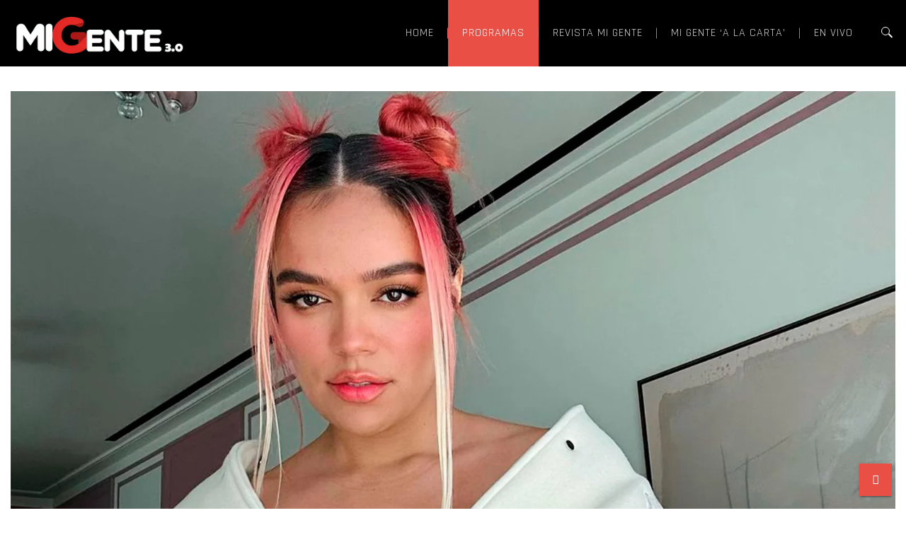

--- FILE ---
content_type: text/html; charset=UTF-8
request_url: https://www.migente-tv.com/karol-g-se-arrepiente-y-anuncia-manana-sera-bonito-tour-te-lo-cantamos/
body_size: 45031
content:
<!DOCTYPE html>
<html lang="es" class="no-js no-svg">
<head>
<meta charset="UTF-8">
<meta name="viewport" content="width=device-width, initial-scale=1">
<link rel="profile" href="http://gmpg.org/xfn/11">
<meta name='robots' content='index, follow, max-image-preview:large, max-snippet:-1, max-video-preview:-1' />

	<!-- This site is optimized with the Yoast SEO plugin v26.7 - https://yoast.com/wordpress/plugins/seo/ -->
	<title>Karol G anuncia &#039;Mañana será bonito tour&#039;- Mi Gente 3.0</title>
	<meta name="description" content="El éxito de su último álbum hizo que Karol G volviera a los escenarios con el anuncio de la gira Mañana será bonito tour" />
	<link rel="canonical" href="https://migente.fm/karol-g-se-arrepiente-y-anuncia-manana-sera-bonito-tour-te-lo-cantamos/" />
	<meta property="og:locale" content="es_ES" />
	<meta property="og:type" content="article" />
	<meta property="og:title" content="Cuánto vale de Pasabordo y Luis Alfonso ganó premio Mi Gente 3.0" />
	<meta property="og:description" content="El éxito de Pasabordo y Luis Alfonso, Cuánto vale fue reconocida como ‘Mejor Canción del Año’ en los Premios Mi Bar Magazine." />
	<meta property="og:url" content="https://migente.fm/karol-g-se-arrepiente-y-anuncia-manana-sera-bonito-tour-te-lo-cantamos/" />
	<meta property="og:site_name" content="Mi Gente 3.0" />
	<meta property="article:published_time" content="2023-04-27T16:22:10+00:00" />
	<meta property="og:image" content="https://migente.fm/wp-content/uploads/2023/03/pasabordo.jpg" />
	<meta property="og:image:width" content="1920" />
	<meta property="og:image:height" content="1080" />
	<meta property="og:image:type" content="image/jpeg" />
	<meta name="author" content="JennyRamírez" />
	<meta name="twitter:card" content="summary_large_image" />
	<meta name="twitter:label1" content="Escrito por" />
	<meta name="twitter:data1" content="JennyRamírez" />
	<meta name="twitter:label2" content="Tiempo de lectura" />
	<meta name="twitter:data2" content="2 minutos" />
	<script type="application/ld+json" class="yoast-schema-graph">{"@context":"https://schema.org","@graph":[{"@type":"Article","@id":"https://migente.fm/karol-g-se-arrepiente-y-anuncia-manana-sera-bonito-tour-te-lo-cantamos/#article","isPartOf":{"@id":"https://migente.fm/karol-g-se-arrepiente-y-anuncia-manana-sera-bonito-tour-te-lo-cantamos/"},"author":{"name":"JennyRamírez","@id":"https://migente.fm/#/schema/person/49959916aa0989cbde763212b1d3cd79"},"headline":"Karol G se arrepiente y anuncia &#8216;Mañana será bonito tour&#8217; &#8211; Te lo cantamos","datePublished":"2023-04-27T16:22:10+00:00","mainEntityOfPage":{"@id":"https://migente.fm/karol-g-se-arrepiente-y-anuncia-manana-sera-bonito-tour-te-lo-cantamos/"},"wordCount":217,"commentCount":0,"publisher":{"@id":"https://migente.fm/#organization"},"image":{"@id":"https://migente.fm/karol-g-se-arrepiente-y-anuncia-manana-sera-bonito-tour-te-lo-cantamos/#primaryimage"},"thumbnailUrl":"https://migente.fm/wp-content/uploads/2023/04/karol-g.jpg","keywords":["Karol G","Música","Noticias","Tour"],"articleSection":["Programas","Te lo cantamos noticiero"],"inLanguage":"es","potentialAction":[{"@type":"CommentAction","name":"Comment","target":["https://migente.fm/karol-g-se-arrepiente-y-anuncia-manana-sera-bonito-tour-te-lo-cantamos/#respond"]}]},{"@type":"WebPage","@id":"https://migente.fm/karol-g-se-arrepiente-y-anuncia-manana-sera-bonito-tour-te-lo-cantamos/","url":"https://migente.fm/karol-g-se-arrepiente-y-anuncia-manana-sera-bonito-tour-te-lo-cantamos/","name":"Karol G anuncia 'Mañana será bonito tour'- Mi Gente 3.0","isPartOf":{"@id":"https://migente.fm/#website"},"primaryImageOfPage":{"@id":"https://migente.fm/karol-g-se-arrepiente-y-anuncia-manana-sera-bonito-tour-te-lo-cantamos/#primaryimage"},"image":{"@id":"https://migente.fm/karol-g-se-arrepiente-y-anuncia-manana-sera-bonito-tour-te-lo-cantamos/#primaryimage"},"thumbnailUrl":"https://migente.fm/wp-content/uploads/2023/04/karol-g.jpg","datePublished":"2023-04-27T16:22:10+00:00","description":"El éxito de su último álbum hizo que Karol G volviera a los escenarios con el anuncio de la gira Mañana será bonito tour","breadcrumb":{"@id":"https://migente.fm/karol-g-se-arrepiente-y-anuncia-manana-sera-bonito-tour-te-lo-cantamos/#breadcrumb"},"inLanguage":"es","potentialAction":[{"@type":"ReadAction","target":["https://migente.fm/karol-g-se-arrepiente-y-anuncia-manana-sera-bonito-tour-te-lo-cantamos/"]}]},{"@type":"ImageObject","inLanguage":"es","@id":"https://migente.fm/karol-g-se-arrepiente-y-anuncia-manana-sera-bonito-tour-te-lo-cantamos/#primaryimage","url":"https://migente.fm/wp-content/uploads/2023/04/karol-g.jpg","contentUrl":"https://migente.fm/wp-content/uploads/2023/04/karol-g.jpg","width":1920,"height":1080,"caption":"karol g mañana será"},{"@type":"BreadcrumbList","@id":"https://migente.fm/karol-g-se-arrepiente-y-anuncia-manana-sera-bonito-tour-te-lo-cantamos/#breadcrumb","itemListElement":[{"@type":"ListItem","position":1,"name":"Inicio","item":"https://migente.fm/"},{"@type":"ListItem","position":2,"name":"Karol G se arrepiente y anuncia &#8216;Mañana será bonito tour&#8217; &#8211; Te lo cantamos"}]},{"@type":"WebSite","@id":"https://migente.fm/#website","url":"https://migente.fm/","name":"Mi Gente 3.0","description":"Canal multiplataforma donde los géneros latinoamericanos convergen en un espacio dedicado a exaltar los nuevos talentos","publisher":{"@id":"https://migente.fm/#organization"},"potentialAction":[{"@type":"SearchAction","target":{"@type":"EntryPoint","urlTemplate":"https://migente.fm/?s={search_term_string}"},"query-input":{"@type":"PropertyValueSpecification","valueRequired":true,"valueName":"search_term_string"}}],"inLanguage":"es"},{"@type":"Organization","@id":"https://migente.fm/#organization","name":"Mi Gente 3.0","url":"https://migente.fm/","logo":{"@type":"ImageObject","inLanguage":"es","@id":"https://migente.fm/#/schema/logo/image/","url":"https://migente.fm/wp-content/uploads/2022/12/Logo-mi-gente-4.png","contentUrl":"https://migente.fm/wp-content/uploads/2022/12/Logo-mi-gente-4.png","width":600,"height":188,"caption":"Mi Gente 3.0"},"image":{"@id":"https://migente.fm/#/schema/logo/image/"}},{"@type":"Person","@id":"https://migente.fm/#/schema/person/49959916aa0989cbde763212b1d3cd79","name":"JennyRamírez","image":{"@type":"ImageObject","inLanguage":"es","@id":"https://migente.fm/#/schema/person/image/","url":"https://migente.fm/wp-content/uploads/2025/03/jenny-ramirez_avatar-96x96.jpg","contentUrl":"https://migente.fm/wp-content/uploads/2025/03/jenny-ramirez_avatar-96x96.jpg","caption":"JennyRamírez"},"url":"https://migente.fm/author/migentecreativo/"}]}</script>
	<!-- / Yoast SEO plugin. -->


<link rel='dns-prefetch' href='//migente.fm' />
<link rel='dns-prefetch' href='//static.addtoany.com' />
<link rel='dns-prefetch' href='//code.responsivevoice.org' />
<link rel='dns-prefetch' href='//www.googletagmanager.com' />
<link rel='dns-prefetch' href='//fonts.googleapis.com' />
<link rel='preconnect' href='https://fonts.gstatic.com' crossorigin />
<link rel="alternate" type="application/rss+xml" title="Mi Gente 3.0 &raquo; Feed" href="https://migente.fm/feed/" />
<link rel="alternate" type="application/rss+xml" title="Mi Gente 3.0 &raquo; Feed de los comentarios" href="https://migente.fm/comments/feed/" />
<link rel="alternate" type="application/rss+xml" title="Mi Gente 3.0 &raquo; Comentario Karol G se arrepiente y anuncia &#8216;Mañana será bonito tour&#8217; &#8211; Te lo cantamos del feed" href="https://migente.fm/karol-g-se-arrepiente-y-anuncia-manana-sera-bonito-tour-te-lo-cantamos/feed/" />
<link rel="alternate" title="oEmbed (JSON)" type="application/json+oembed" href="https://migente.fm/wp-json/oembed/1.0/embed?url=https%3A%2F%2Fmigente.fm%2Fkarol-g-se-arrepiente-y-anuncia-manana-sera-bonito-tour-te-lo-cantamos%2F" />
<link rel="alternate" title="oEmbed (XML)" type="text/xml+oembed" href="https://migente.fm/wp-json/oembed/1.0/embed?url=https%3A%2F%2Fmigente.fm%2Fkarol-g-se-arrepiente-y-anuncia-manana-sera-bonito-tour-te-lo-cantamos%2F&#038;format=xml" />
<style id='wp-img-auto-sizes-contain-inline-css' type='text/css'>
img:is([sizes=auto i],[sizes^="auto," i]){contain-intrinsic-size:3000px 1500px}
/*# sourceURL=wp-img-auto-sizes-contain-inline-css */
</style>
<link rel='stylesheet' id='sby_common_styles-css' href='https://migente.fm/wp-content/plugins/feeds-for-youtube/public/build/css/sb-youtube-common.css?ver=2.6.2' type='text/css' media='all' />
<link rel='stylesheet' id='sby_styles-css' href='https://migente.fm/wp-content/plugins/feeds-for-youtube/public/build/css/sb-youtube-free.css?ver=2.6.2' type='text/css' media='all' />
<style id='wp-emoji-styles-inline-css' type='text/css'>

	img.wp-smiley, img.emoji {
		display: inline !important;
		border: none !important;
		box-shadow: none !important;
		height: 1em !important;
		width: 1em !important;
		margin: 0 0.07em !important;
		vertical-align: -0.1em !important;
		background: none !important;
		padding: 0 !important;
	}
/*# sourceURL=wp-emoji-styles-inline-css */
</style>
<link rel='stylesheet' id='wp-block-library-css' href='https://migente.fm/wp-includes/css/dist/block-library/style.min.css?ver=6.9' type='text/css' media='all' />
<style id='wp-block-library-theme-inline-css' type='text/css'>
.wp-block-audio :where(figcaption){color:#555;font-size:13px;text-align:center}.is-dark-theme .wp-block-audio :where(figcaption){color:#ffffffa6}.wp-block-audio{margin:0 0 1em}.wp-block-code{border:1px solid #ccc;border-radius:4px;font-family:Menlo,Consolas,monaco,monospace;padding:.8em 1em}.wp-block-embed :where(figcaption){color:#555;font-size:13px;text-align:center}.is-dark-theme .wp-block-embed :where(figcaption){color:#ffffffa6}.wp-block-embed{margin:0 0 1em}.blocks-gallery-caption{color:#555;font-size:13px;text-align:center}.is-dark-theme .blocks-gallery-caption{color:#ffffffa6}:root :where(.wp-block-image figcaption){color:#555;font-size:13px;text-align:center}.is-dark-theme :root :where(.wp-block-image figcaption){color:#ffffffa6}.wp-block-image{margin:0 0 1em}.wp-block-pullquote{border-bottom:4px solid;border-top:4px solid;color:currentColor;margin-bottom:1.75em}.wp-block-pullquote :where(cite),.wp-block-pullquote :where(footer),.wp-block-pullquote__citation{color:currentColor;font-size:.8125em;font-style:normal;text-transform:uppercase}.wp-block-quote{border-left:.25em solid;margin:0 0 1.75em;padding-left:1em}.wp-block-quote cite,.wp-block-quote footer{color:currentColor;font-size:.8125em;font-style:normal;position:relative}.wp-block-quote:where(.has-text-align-right){border-left:none;border-right:.25em solid;padding-left:0;padding-right:1em}.wp-block-quote:where(.has-text-align-center){border:none;padding-left:0}.wp-block-quote.is-large,.wp-block-quote.is-style-large,.wp-block-quote:where(.is-style-plain){border:none}.wp-block-search .wp-block-search__label{font-weight:700}.wp-block-search__button{border:1px solid #ccc;padding:.375em .625em}:where(.wp-block-group.has-background){padding:1.25em 2.375em}.wp-block-separator.has-css-opacity{opacity:.4}.wp-block-separator{border:none;border-bottom:2px solid;margin-left:auto;margin-right:auto}.wp-block-separator.has-alpha-channel-opacity{opacity:1}.wp-block-separator:not(.is-style-wide):not(.is-style-dots){width:100px}.wp-block-separator.has-background:not(.is-style-dots){border-bottom:none;height:1px}.wp-block-separator.has-background:not(.is-style-wide):not(.is-style-dots){height:2px}.wp-block-table{margin:0 0 1em}.wp-block-table td,.wp-block-table th{word-break:normal}.wp-block-table :where(figcaption){color:#555;font-size:13px;text-align:center}.is-dark-theme .wp-block-table :where(figcaption){color:#ffffffa6}.wp-block-video :where(figcaption){color:#555;font-size:13px;text-align:center}.is-dark-theme .wp-block-video :where(figcaption){color:#ffffffa6}.wp-block-video{margin:0 0 1em}:root :where(.wp-block-template-part.has-background){margin-bottom:0;margin-top:0;padding:1.25em 2.375em}
/*# sourceURL=/wp-includes/css/dist/block-library/theme.min.css */
</style>
<style id='classic-theme-styles-inline-css' type='text/css'>
/*! This file is auto-generated */
.wp-block-button__link{color:#fff;background-color:#32373c;border-radius:9999px;box-shadow:none;text-decoration:none;padding:calc(.667em + 2px) calc(1.333em + 2px);font-size:1.125em}.wp-block-file__button{background:#32373c;color:#fff;text-decoration:none}
/*# sourceURL=/wp-includes/css/classic-themes.min.css */
</style>
<style id='global-styles-inline-css' type='text/css'>
:root{--wp--preset--aspect-ratio--square: 1;--wp--preset--aspect-ratio--4-3: 4/3;--wp--preset--aspect-ratio--3-4: 3/4;--wp--preset--aspect-ratio--3-2: 3/2;--wp--preset--aspect-ratio--2-3: 2/3;--wp--preset--aspect-ratio--16-9: 16/9;--wp--preset--aspect-ratio--9-16: 9/16;--wp--preset--color--black: #000000;--wp--preset--color--cyan-bluish-gray: #abb8c3;--wp--preset--color--white: #ffffff;--wp--preset--color--pale-pink: #f78da7;--wp--preset--color--vivid-red: #cf2e2e;--wp--preset--color--luminous-vivid-orange: #ff6900;--wp--preset--color--luminous-vivid-amber: #fcb900;--wp--preset--color--light-green-cyan: #7bdcb5;--wp--preset--color--vivid-green-cyan: #00d084;--wp--preset--color--pale-cyan-blue: #8ed1fc;--wp--preset--color--vivid-cyan-blue: #0693e3;--wp--preset--color--vivid-purple: #9b51e0;--wp--preset--gradient--vivid-cyan-blue-to-vivid-purple: linear-gradient(135deg,rgb(6,147,227) 0%,rgb(155,81,224) 100%);--wp--preset--gradient--light-green-cyan-to-vivid-green-cyan: linear-gradient(135deg,rgb(122,220,180) 0%,rgb(0,208,130) 100%);--wp--preset--gradient--luminous-vivid-amber-to-luminous-vivid-orange: linear-gradient(135deg,rgb(252,185,0) 0%,rgb(255,105,0) 100%);--wp--preset--gradient--luminous-vivid-orange-to-vivid-red: linear-gradient(135deg,rgb(255,105,0) 0%,rgb(207,46,46) 100%);--wp--preset--gradient--very-light-gray-to-cyan-bluish-gray: linear-gradient(135deg,rgb(238,238,238) 0%,rgb(169,184,195) 100%);--wp--preset--gradient--cool-to-warm-spectrum: linear-gradient(135deg,rgb(74,234,220) 0%,rgb(151,120,209) 20%,rgb(207,42,186) 40%,rgb(238,44,130) 60%,rgb(251,105,98) 80%,rgb(254,248,76) 100%);--wp--preset--gradient--blush-light-purple: linear-gradient(135deg,rgb(255,206,236) 0%,rgb(152,150,240) 100%);--wp--preset--gradient--blush-bordeaux: linear-gradient(135deg,rgb(254,205,165) 0%,rgb(254,45,45) 50%,rgb(107,0,62) 100%);--wp--preset--gradient--luminous-dusk: linear-gradient(135deg,rgb(255,203,112) 0%,rgb(199,81,192) 50%,rgb(65,88,208) 100%);--wp--preset--gradient--pale-ocean: linear-gradient(135deg,rgb(255,245,203) 0%,rgb(182,227,212) 50%,rgb(51,167,181) 100%);--wp--preset--gradient--electric-grass: linear-gradient(135deg,rgb(202,248,128) 0%,rgb(113,206,126) 100%);--wp--preset--gradient--midnight: linear-gradient(135deg,rgb(2,3,129) 0%,rgb(40,116,252) 100%);--wp--preset--font-size--small: 13px;--wp--preset--font-size--medium: 20px;--wp--preset--font-size--large: 36px;--wp--preset--font-size--x-large: 42px;--wp--preset--spacing--20: 0.44rem;--wp--preset--spacing--30: 0.67rem;--wp--preset--spacing--40: 1rem;--wp--preset--spacing--50: 1.5rem;--wp--preset--spacing--60: 2.25rem;--wp--preset--spacing--70: 3.38rem;--wp--preset--spacing--80: 5.06rem;--wp--preset--shadow--natural: 6px 6px 9px rgba(0, 0, 0, 0.2);--wp--preset--shadow--deep: 12px 12px 50px rgba(0, 0, 0, 0.4);--wp--preset--shadow--sharp: 6px 6px 0px rgba(0, 0, 0, 0.2);--wp--preset--shadow--outlined: 6px 6px 0px -3px rgb(255, 255, 255), 6px 6px rgb(0, 0, 0);--wp--preset--shadow--crisp: 6px 6px 0px rgb(0, 0, 0);}:where(.is-layout-flex){gap: 0.5em;}:where(.is-layout-grid){gap: 0.5em;}body .is-layout-flex{display: flex;}.is-layout-flex{flex-wrap: wrap;align-items: center;}.is-layout-flex > :is(*, div){margin: 0;}body .is-layout-grid{display: grid;}.is-layout-grid > :is(*, div){margin: 0;}:where(.wp-block-columns.is-layout-flex){gap: 2em;}:where(.wp-block-columns.is-layout-grid){gap: 2em;}:where(.wp-block-post-template.is-layout-flex){gap: 1.25em;}:where(.wp-block-post-template.is-layout-grid){gap: 1.25em;}.has-black-color{color: var(--wp--preset--color--black) !important;}.has-cyan-bluish-gray-color{color: var(--wp--preset--color--cyan-bluish-gray) !important;}.has-white-color{color: var(--wp--preset--color--white) !important;}.has-pale-pink-color{color: var(--wp--preset--color--pale-pink) !important;}.has-vivid-red-color{color: var(--wp--preset--color--vivid-red) !important;}.has-luminous-vivid-orange-color{color: var(--wp--preset--color--luminous-vivid-orange) !important;}.has-luminous-vivid-amber-color{color: var(--wp--preset--color--luminous-vivid-amber) !important;}.has-light-green-cyan-color{color: var(--wp--preset--color--light-green-cyan) !important;}.has-vivid-green-cyan-color{color: var(--wp--preset--color--vivid-green-cyan) !important;}.has-pale-cyan-blue-color{color: var(--wp--preset--color--pale-cyan-blue) !important;}.has-vivid-cyan-blue-color{color: var(--wp--preset--color--vivid-cyan-blue) !important;}.has-vivid-purple-color{color: var(--wp--preset--color--vivid-purple) !important;}.has-black-background-color{background-color: var(--wp--preset--color--black) !important;}.has-cyan-bluish-gray-background-color{background-color: var(--wp--preset--color--cyan-bluish-gray) !important;}.has-white-background-color{background-color: var(--wp--preset--color--white) !important;}.has-pale-pink-background-color{background-color: var(--wp--preset--color--pale-pink) !important;}.has-vivid-red-background-color{background-color: var(--wp--preset--color--vivid-red) !important;}.has-luminous-vivid-orange-background-color{background-color: var(--wp--preset--color--luminous-vivid-orange) !important;}.has-luminous-vivid-amber-background-color{background-color: var(--wp--preset--color--luminous-vivid-amber) !important;}.has-light-green-cyan-background-color{background-color: var(--wp--preset--color--light-green-cyan) !important;}.has-vivid-green-cyan-background-color{background-color: var(--wp--preset--color--vivid-green-cyan) !important;}.has-pale-cyan-blue-background-color{background-color: var(--wp--preset--color--pale-cyan-blue) !important;}.has-vivid-cyan-blue-background-color{background-color: var(--wp--preset--color--vivid-cyan-blue) !important;}.has-vivid-purple-background-color{background-color: var(--wp--preset--color--vivid-purple) !important;}.has-black-border-color{border-color: var(--wp--preset--color--black) !important;}.has-cyan-bluish-gray-border-color{border-color: var(--wp--preset--color--cyan-bluish-gray) !important;}.has-white-border-color{border-color: var(--wp--preset--color--white) !important;}.has-pale-pink-border-color{border-color: var(--wp--preset--color--pale-pink) !important;}.has-vivid-red-border-color{border-color: var(--wp--preset--color--vivid-red) !important;}.has-luminous-vivid-orange-border-color{border-color: var(--wp--preset--color--luminous-vivid-orange) !important;}.has-luminous-vivid-amber-border-color{border-color: var(--wp--preset--color--luminous-vivid-amber) !important;}.has-light-green-cyan-border-color{border-color: var(--wp--preset--color--light-green-cyan) !important;}.has-vivid-green-cyan-border-color{border-color: var(--wp--preset--color--vivid-green-cyan) !important;}.has-pale-cyan-blue-border-color{border-color: var(--wp--preset--color--pale-cyan-blue) !important;}.has-vivid-cyan-blue-border-color{border-color: var(--wp--preset--color--vivid-cyan-blue) !important;}.has-vivid-purple-border-color{border-color: var(--wp--preset--color--vivid-purple) !important;}.has-vivid-cyan-blue-to-vivid-purple-gradient-background{background: var(--wp--preset--gradient--vivid-cyan-blue-to-vivid-purple) !important;}.has-light-green-cyan-to-vivid-green-cyan-gradient-background{background: var(--wp--preset--gradient--light-green-cyan-to-vivid-green-cyan) !important;}.has-luminous-vivid-amber-to-luminous-vivid-orange-gradient-background{background: var(--wp--preset--gradient--luminous-vivid-amber-to-luminous-vivid-orange) !important;}.has-luminous-vivid-orange-to-vivid-red-gradient-background{background: var(--wp--preset--gradient--luminous-vivid-orange-to-vivid-red) !important;}.has-very-light-gray-to-cyan-bluish-gray-gradient-background{background: var(--wp--preset--gradient--very-light-gray-to-cyan-bluish-gray) !important;}.has-cool-to-warm-spectrum-gradient-background{background: var(--wp--preset--gradient--cool-to-warm-spectrum) !important;}.has-blush-light-purple-gradient-background{background: var(--wp--preset--gradient--blush-light-purple) !important;}.has-blush-bordeaux-gradient-background{background: var(--wp--preset--gradient--blush-bordeaux) !important;}.has-luminous-dusk-gradient-background{background: var(--wp--preset--gradient--luminous-dusk) !important;}.has-pale-ocean-gradient-background{background: var(--wp--preset--gradient--pale-ocean) !important;}.has-electric-grass-gradient-background{background: var(--wp--preset--gradient--electric-grass) !important;}.has-midnight-gradient-background{background: var(--wp--preset--gradient--midnight) !important;}.has-small-font-size{font-size: var(--wp--preset--font-size--small) !important;}.has-medium-font-size{font-size: var(--wp--preset--font-size--medium) !important;}.has-large-font-size{font-size: var(--wp--preset--font-size--large) !important;}.has-x-large-font-size{font-size: var(--wp--preset--font-size--x-large) !important;}
:where(.wp-block-post-template.is-layout-flex){gap: 1.25em;}:where(.wp-block-post-template.is-layout-grid){gap: 1.25em;}
:where(.wp-block-term-template.is-layout-flex){gap: 1.25em;}:where(.wp-block-term-template.is-layout-grid){gap: 1.25em;}
:where(.wp-block-columns.is-layout-flex){gap: 2em;}:where(.wp-block-columns.is-layout-grid){gap: 2em;}
:root :where(.wp-block-pullquote){font-size: 1.5em;line-height: 1.6;}
/*# sourceURL=global-styles-inline-css */
</style>
<link rel='stylesheet' id='bradmax-player-css' href='https://migente.fm/wp-content/plugins/bradmax-player/assets/css/style.css?ver=1.1.31' type='text/css' media='all' />
<link rel='stylesheet' id='contact-form-7-css' href='https://migente.fm/wp-content/plugins/contact-form-7/includes/css/styles.css?ver=6.1.4' type='text/css' media='all' />
<link rel='stylesheet' id='pafe-extension-style-free-css' href='https://migente.fm/wp-content/plugins/piotnet-addons-for-elementor/assets/css/minify/extension.min.css?ver=2.4.36' type='text/css' media='all' />
<link rel='stylesheet' id='rv-style-css' href='https://migente.fm/wp-content/plugins/responsivevoice-text-to-speech/includes/css/responsivevoice.css?ver=6.9' type='text/css' media='all' />
<link rel='stylesheet' id='bg-shce-genericons-css' href='https://migente.fm/wp-content/plugins/show-hidecollapse-expand/assets/css/genericons/genericons.css?ver=6.9' type='text/css' media='all' />
<link rel='stylesheet' id='bg-show-hide-css' href='https://migente.fm/wp-content/plugins/show-hidecollapse-expand/assets/css/bg-show-hide.css?ver=6.9' type='text/css' media='all' />
<link rel='stylesheet' id='parent-style-css' href='https://migente.fm/wp-content/themes/apress/style.css?ver=6.9' type='text/css' media='all' />
<link rel='stylesheet' id='zt-multiscroll-css' href='https://migente.fm/wp-content/plugins/apcore/vc_custom/assets/css/jquery.multiscroll.css?ver=1.1.1' type='text/css' media='all' />
<link rel='stylesheet' id='zt-shortcode-css' href='https://migente.fm/wp-content/plugins/apcore/vc_custom/assets/css/zt-shortcode.css?ver=1.1.1' type='text/css' media='all' />
<link rel='stylesheet' id='js_composer_front-css' href='https://migente.fm/wp-content/plugins/js_composer/assets/css/js_composer.min.css?ver=7.9' type='text/css' media='all' />
<link rel='stylesheet' id='addtoany-css' href='https://migente.fm/wp-content/plugins/add-to-any/addtoany.min.css?ver=1.16' type='text/css' media='all' />
<link rel='stylesheet' id='bsf-Defaults-css' href='https://migente.fm/wp-content/uploads/smile_fonts/Defaults/Defaults.css?ver=3.19.22' type='text/css' media='all' />
<link rel='stylesheet' id='apc-main-style-css' href='https://migente.fm/wp-content/themes/apress-child/style.css?ver=1.1.1' type='text/css' media='all' />
<link rel='stylesheet' id='photoswipe-css' href='https://migente.fm/wp-content/themes/apress/assets/css/photoswipe.css?ver=1.1.1' type='text/css' media='all' />
<link rel='stylesheet' id='photoswipe-default-skin-css' href='https://migente.fm/wp-content/themes/apress/assets/css/photoswipe-default-skin.css?ver=1.1.1' type='text/css' media='all' />
<link rel='stylesheet' id='ap_font_style-css' href='https://migente.fm/wp-content/themes/apress/assets/css/ap_font_style.css?ver=1.1.1' type='text/css' media='all' />
<link rel='stylesheet' id='apc-common-css' href='https://migente.fm/wp-content/themes/apress/assets/css/common.css?ver=1.1.1' type='text/css' media='all' />
<link rel="preload" as="style" href="https://fonts.googleapis.com/css?family=Open%20Sans%7CRajdhani:300,400,500,600,700%7CMontserrat:100,200,300,400,500,600,700,800,900,100italic,200italic,300italic,400italic,500italic,600italic,700italic,800italic,900italic%7CLato:100,300,400,700,900,100italic,300italic,400italic,700italic,900italic&#038;display=swap&#038;ver=1754068647" /><link rel="stylesheet" href="https://fonts.googleapis.com/css?family=Open%20Sans%7CRajdhani:300,400,500,600,700%7CMontserrat:100,200,300,400,500,600,700,800,900,100italic,200italic,300italic,400italic,500italic,600italic,700italic,800italic,900italic%7CLato:100,300,400,700,900,100italic,300italic,400italic,700italic,900italic&#038;display=swap&#038;ver=1754068647" media="print" onload="this.media='all'"><noscript><link rel="stylesheet" href="https://fonts.googleapis.com/css?family=Open%20Sans%7CRajdhani:300,400,500,600,700%7CMontserrat:100,200,300,400,500,600,700,800,900,100italic,200italic,300italic,400italic,500italic,600italic,700italic,800italic,900italic%7CLato:100,300,400,700,900,100italic,300italic,400italic,700italic,900italic&#038;display=swap&#038;ver=1754068647" /></noscript><script type="text/javascript" id="real3d-flipbook-global-js-extra">
/* <![CDATA[ */
var flipbookOptions_global = {"pages":[],"pdfUrl":"","printPdfUrl":"","tableOfContent":[],"id":"","bookId":"","date":"","lightboxThumbnailUrl":"","mode":"normal","viewMode":"webgl","pageTextureSize":"2048","pageTextureSizeSmall":"1500","pageTextureSizeMobile":"","pageTextureSizeMobileSmall":"1024","minPixelRatio":"1","pdfTextLayer":"true","zoomMin":"0.9","zoomStep":"2","zoomSize":"","zoomReset":"false","doubleClickZoom":"true","pageDrag":"true","singlePageMode":"false","pageFlipDuration":"1","sound":"true","startPage":"1","pageNumberOffset":"0","deeplinking":{"enabled":"false","prefix":""},"responsiveView":"true","responsiveViewTreshold":"768","responsiveViewRatio":"1","cover":"true","backCover":"true","scaleCover":"false","pageCaptions":"false","height":"400","responsiveHeight":"true","containerRatio":"","thumbnailsOnStart":"false","contentOnStart":"false","searchOnStart":"","searchResultsThumbs":"false","tableOfContentCloseOnClick":"true","thumbsCloseOnClick":"true","autoplayOnStart":"false","autoplayInterval":"3000","autoplayLoop":"true","autoplayStartPage":"1","rightToLeft":"false","pageWidth":"","pageHeight":"","thumbSize":"130","logoImg":"","logoUrl":"","logoUrlTarget":"","logoCSS":"position:absolute;left:0;top:0;","menuSelector":"","zIndex":"auto","preloaderText":"","googleAnalyticsTrackingCode":"","pdfBrowserViewerIfIE":"false","modeMobile":"","viewModeMobile":"","aspectMobile":"","aspectRatioMobile":"0.71","singlePageModeIfMobile":"false","logoHideOnMobile":"false","mobile":{"thumbnailsOnStart":"false","contentOnStart":"false","pagesInMemory":"6","bitmapResizeHeight":"","bitmapResizeQuality":"","currentPage":{"enabled":"false"},"pdfUrl":""},"lightboxCssClass":"","lightboxLink":"","lightboxLinkNewWindow":"true","lightboxBackground":"rgb(81, 85, 88)","lightboxBackgroundPattern":"","lightboxBackgroundImage":"","lightboxContainerCSS":"display:inline-block;padding:10px;","lightboxThumbnailHeight":"300","lightboxThumbnailUrlCSS":"display:block;","lightboxThumbnailInfo":"false","lightboxThumbnailInfoText":"","lightboxThumbnailInfoCSS":"top: 0;  width: 100%; height: 100%; font-size: 16px; color: #000; background: rgba(255,255,255,.8); ","showTitle":"false","showDate":"false","hideThumbnail":"false","lightboxText":"","lightboxTextCSS":"display:block;","lightboxTextPosition":"top","lightBoxOpened":"false","lightBoxFullscreen":"false","lightboxStartPage":"","lightboxMarginV":"0","lightboxMarginH":"0","lights":"true","lightPositionX":"0","lightPositionY":"150","lightPositionZ":"1400","lightIntensity":"0.6","shadows":"true","shadowMapSize":"2048","shadowOpacity":"0.2","shadowDistance":"15","pageHardness":"2","coverHardness":"2","pageRoughness":"1","pageMetalness":"0","pageSegmentsW":"6","pageSegmentsH":"1","pagesInMemory":"20","bitmapResizeHeight":"","bitmapResizeQuality":"","pageMiddleShadowSize":"4","pageMiddleShadowColorL":"#7F7F7F","pageMiddleShadowColorR":"#AAAAAA","antialias":"false","pan":"0","tilt":"0","rotateCameraOnMouseDrag":"true","panMax":"20","panMin":"-20","tiltMax":"0","tiltMin":"0","currentPage":{"enabled":"true","title":"Current page","hAlign":"left","vAlign":"top"},"btnAutoplay":{"enabled":"true","title":"Autoplay"},"btnNext":{"enabled":"true","title":"Next Page"},"btnLast":{"enabled":"false","title":"Last Page"},"btnPrev":{"enabled":"true","title":"Previous Page"},"btnFirst":{"enabled":"false","title":"First Page"},"btnZoomIn":{"enabled":"true","title":"Zoom in"},"btnZoomOut":{"enabled":"true","title":"Zoom out"},"btnToc":{"enabled":"true","title":"Table of Contents"},"btnThumbs":{"enabled":"true","title":"Pages"},"btnShare":{"enabled":"true","title":"Share"},"btnNotes":{"enabled":"false","title":"Notes"},"btnDownloadPages":{"enabled":"false","url":"","title":"Download pages"},"btnDownloadPdf":{"enabled":"true","url":"","title":"Download PDF","forceDownload":"true","openInNewWindow":"true"},"btnSound":{"enabled":"true","title":"Sound"},"btnExpand":{"enabled":"true","title":"Toggle fullscreen"},"btnSingle":{"enabled":"true","title":"Toggle single page"},"btnSearch":{"enabled":"false","title":"Search"},"search":{"enabled":"false","title":"Search"},"btnBookmark":{"enabled":"false","title":"Bookmark"},"btnPrint":{"enabled":"true","title":"Print"},"btnTools":{"enabled":"true","title":"Tools"},"btnClose":{"enabled":"true","title":"Close"},"whatsapp":{"enabled":"true"},"twitter":{"enabled":"true"},"facebook":{"enabled":"true"},"pinterest":{"enabled":"true"},"email":{"enabled":"true"},"linkedin":{"enabled":"true"},"digg":{"enabled":"false"},"reddit":{"enabled":"false"},"shareUrl":"","shareTitle":"","shareImage":"","layout":"1","icons":"FontAwesome","skin":"light","useFontAwesome5":"true","sideNavigationButtons":"true","menuNavigationButtons":"false","backgroundColor":"rgb(81, 85, 88)","backgroundPattern":"","backgroundImage":"","backgroundTransparent":"false","menuBackground":"","menuShadow":"","menuMargin":"0","menuPadding":"0","menuOverBook":"false","menuFloating":"false","menuTransparent":"false","menu2Background":"","menu2Shadow":"","menu2Margin":"0","menu2Padding":"0","menu2OverBook":"true","menu2Floating":"false","menu2Transparent":"true","skinColor":"","skinBackground":"","hideMenu":"false","menuAlignHorizontal":"center","btnColor":"","btnColorHover":"","btnBackground":"none","btnRadius":"0","btnMargin":"0","btnSize":"18","btnPaddingV":"10","btnPaddingH":"10","btnShadow":"","btnTextShadow":"","btnBorder":"","arrowColor":"#fff","arrowColorHover":"#fff","arrowBackground":"rgba(0,0,0,0)","arrowBackgroundHover":"rgba(0, 0, 0, .15)","arrowRadius":"4","arrowMargin":"4","arrowSize":"40","arrowPadding":"10","arrowTextShadow":"0px 0px 1px rgba(0, 0, 0, 1)","arrowBorder":"","closeBtnColorHover":"#FFF","closeBtnBackground":"rgba(0,0,0,.4)","closeBtnRadius":"0","closeBtnMargin":"0","closeBtnSize":"20","closeBtnPadding":"5","closeBtnTextShadow":"","closeBtnBorder":"","floatingBtnColor":"","floatingBtnColorHover":"","floatingBtnBackground":"","floatingBtnBackgroundHover":"","floatingBtnRadius":"","floatingBtnMargin":"","floatingBtnSize":"","floatingBtnPadding":"","floatingBtnShadow":"","floatingBtnTextShadow":"","floatingBtnBorder":"","currentPageMarginV":"5","currentPageMarginH":"5","arrowsAlwaysEnabledForNavigation":"true","arrowsDisabledNotFullscreen":"true","touchSwipeEnabled":"true","fitToWidth":"false","rightClickEnabled":"true","linkColor":"rgba(0, 0, 0, 0)","linkColorHover":"rgba(255, 255, 0, 1)","linkOpacity":"0.4","linkTarget":"_blank","pdfAutoLinks":"false","disableRange":"false","strings":{"print":"Print","printLeftPage":"Print left page","printRightPage":"Print right page","printCurrentPage":"Print current page","printAllPages":"Print all pages","download":"Download","downloadLeftPage":"Download left page","downloadRightPage":"Download right page","downloadCurrentPage":"Download current page","downloadAllPages":"Download all pages","bookmarks":"Bookmarks","bookmarkLeftPage":"Bookmark left page","bookmarkRightPage":"Bookmark right page","bookmarkCurrentPage":"Bookmark current page","search":"Search","findInDocument":"Find in document","pagesFoundContaining":"pages found containing","noMatches":"No matches","matchesFound":"matches found","page":"Page","matches":"matches","thumbnails":"Thumbnails","tableOfContent":"Table of Contents","share":"Share","pressEscToClose":"Press ESC to close","password":"Password","addNote":"Add note","typeInYourNote":"Type in your note..."},"access":"free","backgroundMusic":"","cornerCurl":"false","pdfTools":{"pageHeight":1500,"thumbHeight":200,"quality":0.8,"textLayer":"true","autoConvert":"true"},"slug":"","convertPDFLinks":"true","convertPDFLinksWithClass":"","convertPDFLinksWithoutClass":"","overridePDFEmbedder":"true","overrideDflip":"true","overrideWonderPDFEmbed":"true","override3DFlipBook":"true","overridePDFjsViewer":"true","resumeReading":"false","previewPages":"","previewMode":"","sideBtnColor":"#fff","sideBtnColorHover":"#fff","sideBtnBackground":"rgba(0,0,0,.3)","sideBtnBackgroundHover":"","sideBtnRadius":"0","sideBtnMargin":"0","sideBtnSize":"25","sideBtnPaddingV":"10","sideBtnPaddingH":"10","sideBtnShadow":"","sideBtnTextShadow":"","sideBtnBorder":""};
//# sourceURL=real3d-flipbook-global-js-extra
/* ]]> */
</script>
<script type="text/javascript" id="addtoany-core-js-before">
/* <![CDATA[ */
window.a2a_config=window.a2a_config||{};a2a_config.callbacks=[];a2a_config.overlays=[];a2a_config.templates={};a2a_localize = {
	Share: "Compartir",
	Save: "Guardar",
	Subscribe: "Suscribir",
	Email: "Correo electrónico",
	Bookmark: "Marcador",
	ShowAll: "Mostrar todo",
	ShowLess: "Mostrar menos",
	FindServices: "Encontrar servicio(s)",
	FindAnyServiceToAddTo: "Encuentra al instante cualquier servicio para añadir a",
	PoweredBy: "Funciona con",
	ShareViaEmail: "Compartir por correo electrónico",
	SubscribeViaEmail: "Suscribirse a través de correo electrónico",
	BookmarkInYourBrowser: "Añadir a marcadores de tu navegador",
	BookmarkInstructions: "Presiona «Ctrl+D» o «\u2318+D» para añadir esta página a marcadores",
	AddToYourFavorites: "Añadir a tus favoritos",
	SendFromWebOrProgram: "Enviar desde cualquier dirección o programa de correo electrónico ",
	EmailProgram: "Programa de correo electrónico",
	More: "Más&#8230;",
	ThanksForSharing: "¡Gracias por compartir!",
	ThanksForFollowing: "¡Gracias por seguirnos!"
};

a2a_config.callbacks.push({ready:function(){document.querySelectorAll(".a2a_s_undefined").forEach(function(emptyIcon){emptyIcon.parentElement.style.display="none";})}});
a2a_config.icon_color="transparent,#000000";

//# sourceURL=addtoany-core-js-before
/* ]]> */
</script>
<script type="text/javascript" defer src="https://static.addtoany.com/menu/page.js" id="addtoany-core-js"></script>
<script type="text/javascript" src="https://migente.fm/wp-includes/js/jquery/jquery.min.js?ver=3.7.1" id="jquery-core-js"></script>
<script type="text/javascript" src="https://migente.fm/wp-includes/js/jquery/jquery-migrate.min.js?ver=3.4.1" id="jquery-migrate-js"></script>
<script type="text/javascript" defer src="https://migente.fm/wp-content/plugins/add-to-any/addtoany.min.js?ver=1.1" id="addtoany-jquery-js"></script>
<script type="text/javascript" src="https://migente.fm/wp-content/plugins/bradmax-player/assets/js/default_player.js?ver=2.14.470" id="bradmax-player-js"></script>
<script type="text/javascript" src="https://migente.fm/wp-content/plugins/itro-popup/scripts/itro-scripts.js?ver=6.9" id="itro-scripts-js"></script>
<script type="text/javascript" src="https://migente.fm/wp-content/plugins/piotnet-addons-for-elementor/assets/js/minify/extension.min.js?ver=2.4.36" id="pafe-extension-free-js"></script>
<script type="text/javascript" src="https://code.responsivevoice.org/responsivevoice.js" id="responsive-voice-js"></script>

<!-- Fragmento de código de la etiqueta de Google (gtag.js) añadida por Site Kit -->
<!-- Fragmento de código de Google Analytics añadido por Site Kit -->
<script type="text/javascript" src="https://www.googletagmanager.com/gtag/js?id=GT-WR99BKNP" id="google_gtagjs-js" async></script>
<script type="text/javascript" id="google_gtagjs-js-after">
/* <![CDATA[ */
window.dataLayer = window.dataLayer || [];function gtag(){dataLayer.push(arguments);}
gtag("set","linker",{"domains":["migente.fm"]});
gtag("js", new Date());
gtag("set", "developer_id.dZTNiMT", true);
gtag("config", "GT-WR99BKNP");
 window._googlesitekit = window._googlesitekit || {}; window._googlesitekit.throttledEvents = []; window._googlesitekit.gtagEvent = (name, data) => { var key = JSON.stringify( { name, data } ); if ( !! window._googlesitekit.throttledEvents[ key ] ) { return; } window._googlesitekit.throttledEvents[ key ] = true; setTimeout( () => { delete window._googlesitekit.throttledEvents[ key ]; }, 5 ); gtag( "event", name, { ...data, event_source: "site-kit" } ); }; 
//# sourceURL=google_gtagjs-js-after
/* ]]> */
</script>
<script type="text/javascript" src="https://migente.fm/wp-content/themes/apress/assets/js/megamenu.js?ver=6.9" id="apc-mega_menu_js-js"></script>
<script></script><link rel="https://api.w.org/" href="https://migente.fm/wp-json/" /><link rel="alternate" title="JSON" type="application/json" href="https://migente.fm/wp-json/wp/v2/posts/5566" /><link rel="EditURI" type="application/rsd+xml" title="RSD" href="https://migente.fm/xmlrpc.php?rsd" />
<meta name="generator" content="WordPress 6.9" />
<link rel='shortlink' href='https://migente.fm/?p=5566' />
<meta name="generator" content="Redux 4.4.18" /><meta name="generator" content="Site Kit by Google 1.170.0" />		<script type="text/javascript">
				(function(c,l,a,r,i,t,y){
					c[a]=c[a]||function(){(c[a].q=c[a].q||[]).push(arguments)};t=l.createElement(r);t.async=1;
					t.src="https://www.clarity.ms/tag/"+i+"?ref=wordpress";y=l.getElementsByTagName(r)[0];y.parentNode.insertBefore(t,y);
				})(window, document, "clarity", "script", "sm0skpdlpy");
		</script>
		<script id='pixel-script-poptin' src='https://cdn.popt.in/pixel.js?id=de659c8103d01' async='true'></script> <style id="apcore-dyn-styles">@font-face {font-family:"";src:;}.zolo-container,body.boxed_layout .layout_design{max-width:1280px;}.body.boxed_layout .sticky_header.fixed{max-width:1280px;}.pagetitle_parallax_content h1,.pagetitle_parallax{text-align:center;}.pagetitle_parallax_section.titlebar_style2 h1.entry-title{ float:left;}.pagetitle_parallax_section.titlebar_style2 #crumbs{ float:right;}#ajax-loading-screen[data-effect="center_mask_reveal"] span,#ajax-loading-screen,#ajax-loading-screen .reveal-1,#ajax-loading-screen .reveal-2,#mask{background:#ffffff;}.site_layout{padding-top:0; padding-bottom:0;}.zolo-topbar .zolo_navbar_search.expanded_search_but .nav_search_form_area,.zolo-topbar{background:rgba(255,255,255,0.0);}.zolo-topbar{border-style:solid;border-color:#eeeeee;border-top-width:0px;border-right-width:0px;border-bottom-width:1px;border-left-width:0px;}.zolo-topbar input,.zolo-header-area #lang_sel a.lang_sel_sel,.zolo-topbar a,.zolo-topbar{color:#555555}.zolo-topbar .cart-control:before,.zolo-topbar .cart-control:after,.zolo-topbar .nav_search-icon:after{border-color:#555555}.zolo-topbar .nav_search-icon.search_close_icon:after,.zolo-topbar .nav_search-icon:before{background:#555555}.zolo-topbar a:hover,.zolo-topbar .current-menu-item a{color:#999999;}.zolo-top-menu ul.sub-menu li a{ border-bottom: 1px solid #e5e5e5;}.zolo-topbar{font-size:13px;}.zolo-header-area .zolo-social ul.social-icon li a{color:#3f3f3f;}.zolo-header-area .zolo-social ul.social-icon li a:hover{color:#efefef;}.zolo-header-area .zolo-social.boxed-icons ul.social-icon li a{width:34px;}.zolo-header-area .zolo-social.boxed-icons ul.social-icon li a{background:rgba(54,56,57,0);}.zolo-header-area .zolo-social.boxed-icons ul.social-icon li a{border:1px solid #363839;}.zolo-header-area .zolo-social.boxed-icons ul.social-icon li a{-moz-border-radius:4px;-webkit-border-radius:4px;-ms-border-radius:4px;-o-border-radius:4px;border-radius:4px; }.zolo-header-area .zolo-social.boxed-icons ul.social-icon li a{padding-top:8px;padding-bottom:8px;}.zolo-header-area .zolo-social li a,.zolo-header-area .zolo-social.boxed-icons ul.social-icon li a{font-size:14px;line-height:14px;}.zolo-header-area .header_element .zolo-social li{padding-left:30px;padding-right:30px;}.header_element ul.social-icon{margin-left:-30px;margin-right:-30px;}.zolo-top-menu ul.sub-menu{width:140px;}.zolo-top-menu .top-menu li ul.sub-menu li ul.sub-menu{left:140px;}.zolo-top-menu ul.top-menu > li > a{line-height:40px;}.zolo-top-menu ul.sub-menu{background:#fafafa;}.zolo-top-menu li ul.sub-menu li a:hover{background:#fafafa;}.zolo-top-menu li ul.sub-menu li a{color:#050101;}.zolo-top-menu li ul.sub-menu li a:hover{color:#eeee22;}.search_overlay,.header_element .zolo_navbar_search.expanded_search_but .nav_search_form_area{background:#ffffff!important; }.full_screen_search input,.full_screen_search .search-form::after{ color:#555555!important; }.search_overlay #mob_search_close_but:after, .search_overlay .search_close_but:after,.search_overlay #mob_search_close_but:before, .search_overlay .search_close_but:before{ border-color:#555555!important; }.full_screen_search input{border-color:#555555!important;}.full_screen_search input::-webkit-input-placeholder{color:#555555;}.full_screen_search input::-moz-placeholder{color:#555555;}.full_screen_search input::-ms-input-placeholder{color:#555555;}.full_screen_search input:-o-placeholder{color:#555555;}.header_section_one .header_left{width:50%;}.header_section_one .header_center{width:0;}.header_section_one .header_right{width:50%;}.header_section_two .header_left{width:30%;}.header_section_two .header_center{width:40%;}.header_section_two .header_right{width:30%;}.header_section_three .header_left{width:15%;}.header_section_three .header_center{width:70%;}.header_section_three .header_right{width:15%;}.header_section_one{height:40px;}.header_section_two .zolo-navigation ul li.zolo-middle-logo-menu-logo,.header_section_two{height:94px;}.header_section_three .zolo-navigation ul li.zolo-middle-logo-menu-logo,.header_section_three{height:54px;}.header_section_one li.shopping_cart{line-height:40px;}.header_section_two li.shopping_cart{line-height:94px;}.header_section_three li.shopping_cart{line-height:54px;}.headerbackground,.header_background{background-image:url("");background-color:#000000;}.headerbackground,.header_background{background-repeat:repeat;}.headerbackground,.header_background{-moz-background-size:inherit;-webkit-background-size:inherit;-ms-background-size:inherit;-o-background-size:inherit;background-size:inherit;}header.zolo_header .zolo-header_section2_background{background-color:rgba(255,255,255,0.0);}header.zolo_header .zolo-header_section2_background{border-style:solid;border-color:#ededed;border-top-width:0px;border-right-width:0px;border-bottom-width:0px;border-left-width:0px;}.zolo_vertical_header .header_category_search_wrapper select option,.zolo_vertical_header .headerbackground,.zolo_vertical_header .header_background{box-shadow: 0 1px 2px rgba(0, 0, 0, 0.2);}.header_element .zolo_navbar_search.default_search_but .nav_search_form_area{top:54px;}.header_section_two a,.header_section_two{color:#ffffff;}.header_section_two a:hover{color:#e5e5e5;}.header_section_two .cart-control:before,.header_section_two .cart-control:after,.header_section_two .nav_search-icon:after{border-color:#ffffff}.header_section_two .nav_search-icon.search_close_icon:after,.header_section_two .nav_search-icon:before{background:#ffffff}.header_section_two{font-size:16px;}.zolo-header-area .header_section_two .top-tagline, .zolo-header-area .header_section_two .header_right_img, .zolo-header-area .header_section_two .header_htmltext, .zolo-header-area .header_section_two .header_working_hours, .zolo-header-area .header_section_two .header_address{line-height:26px;}.header_section_three a,.header_section_three{color:#555555;}.header_section_three a:hover{color:#999999;}.header_section_three .cart-control:before,.header_section_three .cart-control:after,.header_section_three .nav_search-icon:after{border-color:#555555}.header_section_three .nav_search-icon.search_close_icon:after,.header_section_three .nav_search-icon:before{background:#555555}.header_section_three{font-size:16px;}.zolo-header-area .header_section_three .top-tagline, .zolo-header-area .header_section_three .header_right_img, .zolo-header-area .header_section_three .header_htmltext, .zolo-header-area .header_section_three .header_working_hours, .zolo-header-area .header_section_three .header_address{line-height:26px;}.zolo_vertical_header a,.zolo_vertical_header{color:#555555;}.zolo_vertical_header a:hover{color:#999999;}.zolo_vertical_header{font-size:16px;}.zolo_vertical_header .vertical_fix_menu .top-tagline, .zolo_vertical_header .vertical_fix_menu .header_right_img{line-height:26px;}.logo-box{padding:0 0 0 0;}.logo-box a{max-width:255px;}.logo-box a{max-height:80px;}.logo-box a img{max-height:80px;}.header_section_one ul.header_center_col > li, .header_section_one ul.header_left_col > li, .header_section_one ul.header_right_col > li{padding:0 15px;}.header_section_one .zolo-top-menu ul,.header_section_one ul.header_left_col,.header_section_one ul.header_right_col,.header_section_one ul.header_center_col{margin:0 -15px;}.header_section_two ul.header_center_col > li, .header_section_two ul.header_left_col > li, .header_section_two ul.header_right_col > li{padding:0 20px;}.header_section_two .zolo-navigation > ul,.header_section_two ul.header_left_col,.header_section_two ul.header_right_col,.header_section_two ul.header_center_col{margin:0 -20px;}.header_section_two .zolo-navigation > ul{margin:0 -20px;}.header_section_two .vertical_menu_area.vertical_menu_open{right:20px;}.header_section_two .header_left .vertical_menu_area.vertical_menu_open{left:20px;}.header_section_two .horizontal_menu_area{padding-right:80px;}.header_section_two .header_left .horizontal_menu_area{padding-left:80px;}.header_section_three ul.header_center_col > li, .header_section_three ul.header_left_col > li, .header_section_three ul.header_right_col > li{padding:0 20px;}.header_section_three .zolo-navigation > ul,.header_section_three ul.header_left_col,.header_section_three ul.header_right_col,.header_section_three ul.header_center_col{margin:0 -20px;}.header_section_three .zolo-navigation > ul{margin:0 -20px;}.header_section_three .vertical_menu_area.vertical_menu_open{right:20px;}.header_section_three .header_left .vertical_menu_area.vertical_menu_open{left:20px;}.header_section_three .horizontal_menu_area{padding-right:80px;}.header_section_three .header_left .horizontal_menu_area{padding-left:80px;}ul.header_center_col > li.element_separator .element_separator_bar,ul.header_left_col > li.element_separator .element_separator_bar,ul.header_right_col > li.element_separator .element_separator_bar{background:#e5e5e5;}.zolo-top-menu ul > li:after,.header_section_one ul.header_center_col > li:first-child:before, .header_section_one ul.header_left_col > li:first-child:before, .header_section_one ul.header_right_col > li:first-child:before, .header_section_one ul.header_center_col > li:after, .header_section_one ul.header_left_col > li:after, .header_section_one ul.header_right_col > li:after{background:#e5e5e5;}.header_section_two ul.header_center_col > li:first-child:before, .header_section_two ul.header_left_col > li:first-child:before, .header_section_two ul.header_right_col > li:first-child:before, .header_section_two ul.header_center_col > li:after, .header_section_two ul.header_left_col > li:after, .header_section_two ul.header_right_col > li:after{background:#e0e0e0;}.header_section_three ul.header_center_col > li:first-child:before, .header_section_three ul.header_left_col > li:first-child:before, .header_section_three ul.header_right_col > li:first-child:before,.header_section_three ul.header_center_col > li:after, .header_section_three ul.header_left_col > li:after, .header_section_three ul.header_right_col > li:after{background:#e5e5e5;}.zolo-navigation ul > li:first-child:before,.zolo-navigation ul > li:after{background:#e56060;}.zolo-navigation ul > li:after{height:15px;}.zolo-navigation ul > li:last-child:after{display:none;}.zolo-header-area ul .zolo-social li:first-child:before,.zolo-header-area ul .zolo-social li:after{background:#e5e5e5;}.menu_hover_style5 .zolo-navigation ul > li a:after {background:#ea4f45; border-right:2px solid transparent;border-color:#ea4f45;height: 100%;width: 100%;position: absolute;top: 0;left: -150%;content: "";transition: 0.4s all;-webkit-transition: 0.4s all;-moz-transition: 0.4s all;z-index: -1;}.menu_hover_style5 .zolo-navigation ul > .current-menu-ancestor a:after, .menu_hover_style5 .zolo-navigation ul > .current_page_item a:after, .menu_hover_style5 .zolo-navigation ul > .current-menu-item a:after, .menu_hover_style5 .zolo-navigation ul > .current-menu-parent a:after, .menu_hover_style5 .zolo-navigation ul > li:hover a:after {left: 0;}.menu_hover_style5 .zolo-navigation ul > li ul > li a:after, .menu_hover_style5 .zolo-navigation ul > li.current-menu-ancestor ul > li a:after {display: none;}.zolo_right_vertical_header .menu_hover_style5 .zolo-navigation ul > li a:after {border-right: 0;border-left:2px solid transparent;border-color:#ea4f45;left: 150%;}.zolo_right_vertical_header .menu_hover_style5 .zolo-navigation ul > .current-menu-ancestor a:after, .zolo_right_vertical_header .menu_hover_style5 .zolo-navigation ul .current_page_item a:after, .zolo_right_vertical_header .menu_hover_style5 .zolo-navigation ul .current-menu-item a:after, .zolo_right_vertical_header .menu_hover_style5 .zolo-navigation ul > .current-menu-parent a:after, .zolo_right_vertical_header .menu_hover_style5 .zolo-navigation ul li:hover a:after {left: 0;}.header_element .zolo-navigation > ul > li{padding:0 0 0 0;}.zolo-navigation ul li a{padding:40px 20px 40px 20px;}.zolo-navigation .zolo-megamenu-wrapper .zolo-megamenu-widgets-container ul li a,.zolo-navigation .zolo-megamenu-wrapper,.zolo-navigation .zolo-megamenu-wrapper a,.zolo-navigation ul li ul.sub-menu li a{font-size:14px;line-height:normal;}.zolo-navigation .zolo-megamenu-wrapper div.zolo-megamenu-title{font-size:18px;}.header_element.header_section_three .zolo_navbar_search.expanded_search_but .nav_search_form_area, .navigation-area{background-color:rgba(255,255,255,0.0);;}.navigation-area{border-style:solid;border-top-width:1px;border-right-width:0px;border-bottom-width:0px;border-left-width:0px;}.navigation-area{border-color:#e5e5e5;}.zolo_vertical_header,.zolo-navigation ul li{text-align:left;}.zolo_vertical_header .zolo-navigation ul li ul li{text-align:left;}.zolo-navigation ul li.navbar_cart a,.zolo-navigation ul li.navbar_cart a:hover,.zolo-navigation ul li.navbar_cart:hover a,.zolo-navigation ul li.zolo-small-menu span,.zolo-navigation ul li.zolo-search-menu span{color:#555555;cursor:pointer;}.nav_button_toggle .nav_bar{background:#555555!important;}.zolo-navigation ul li a{color:#d6d6d6;}.zolo-navigation ul li a.current,.zolo-navigation ul .current-menu-ancestor a,.zolo-navigation ul .current_page_item a, .zolo-navigation ul .current-menu-item a,.zolo-navigation ul > .current-menu-parent a,.zolo-navigation ul li:hover a{color:#ffffff;;}.zolo_vertical_header .zolo-navigation ul > li{border-right:0;border-bottom:1px solid rgba(204,204,204,0.0);}.zolo_vertical_header .zolo-navigation ul > li ul li{border-right:0;border-bottom:0;}.menu-label-primary{background:#ea4f45;;}.zolo-navigation ul li ul.sub-menu,ul.sub-menu{width:140px;}.zolo-navigation ul li.zolo-dropdown-menu ul.sub-menu li ul.sub-menu,.zolo-navigation ul li ul.sub-menu li ul.sub-menu{left:140px;}.zolo_right_vertical_header .zolo-navigation ul li.zolo-dropdown-menu ul.sub-menu li ul.sub-menu{right:140px; left:auto;}.zolo-navigation ul li.zolo-dropdown-menu ul.sub-menu,.zolo-navigation ul li ul.sub-menu,.zolo-navigation .zolo-megamenu-wrapper{margin-top:0;}.zolo-navigation ul li.zolo-dropdown-menu ul.sub-menu ul.sub-menu,.zolo-navigation ul li ul.sub-menu ul.sub-menu{margin-top:0;}.zolo-navigation .zolo-megamenu-wrapper a,.zolo-navigation .zolo-megamenu-wrapper li ul.sub-menu li a,.zolo-navigation ul li.zolo-dropdown-menu ul.sub-menu li a,.zolo-navigation ul li ul.sub-menu li a{padding-top:10px;padding-bottom:10px;}.zolo-navigation ul li ul.sub-menu li a{padding-left:20px;padding-right:20px;}.zolo-navigation ul ul.sub-menu,.zolo-megamenu-wrapper .zolo-megamenu-holder,.zolo-megamenu-wrapper .zolo-megamenu-holder,li.zolo-dropdown-menu ul.sub-menu{box-shadow:0 0 4px rgba(0, 0, 0, 0.15);}.zolo-megamenu-wrapper .zolo-megamenu-holder,ul.sub-menu,.zolo-navigation ul li ul li a{background:#ffffff;}.zolo-navigation ul li ul li a:hover, .zolo-navigation ul li ul li.current-menu-item > a{background:#f8f8f8;}.zolo-navigation ul .current-menu-ancestor ul.zolo-megamenu li div.zolo-megamenu-title a span.menu-text, .sticky_header.fixed.header_background .zolo-navigation ul li:hover ul li a span.menu-text,.zolo-navigation .zolo-megamenu-wrapper,.zolo-navigation .zolo-megamenu-wrapper h3 span.menu-text,.zolo-navigation ul .current-menu-ancestor ul .current-menu-item li a span.menu-text,.zolo-navigation ul .current-menu-ancestor ul li a span.menu-text,.zolo-navigation ul li:hover ul li a span.menu-text{color:#000000;}.zolo-navigation ul .current-menu-ancestor ul.zolo-megamenu li div.zolo-megamenu-title a:hover span.menu-text, .sticky_header.fixed.header_background .zolo-navigation ul li:hover ul li a:hover span.menu-text, .zolo-navigation ul .current-menu-ancestor ul .current-menu-item li a:hover span.menu-text, .zolo-navigation ul .current-menu-ancestor ul .current-menu-item a span.menu-text, .zolo-navigation ul li:hover ul li a:hover span.menu-text{color:#a3a3a3;;}.zolo-navigation ul li ul.sub-menu li a{border-bottom:1px solid #dcdadb;}.zolo-navigation .zolo-megamenu-wrapper .zolo-megamenu-submenu{border-color:#dcdadb!important;}.horizontal_menu_area,.full_screen_menu_area, .full_screen_menu_area_responsive{background:#ffffff;}.full_screen_menu li a{color:#555555!important;}.full_screen_menu_area .fullscreen_menu_close_button::after, .full_screen_menu_area .fullscreen_menu_close_button::before, #full_screen_menu_close_responsive::after, #full_screen_menu_close_responsive::before{border-color:#555555!important;}.navigation .zolo_navbar_search.expanded_search_but .nav_search_form_area input{color:#d6d6d6;}.navigation .zolo_navbar_search .nav_search_form_area input::-webkit-input-placeholder {color:#d6d6d6;}.navigation .zolo_navbar_search .nav_search_form_area input::-moz-placeholder {color:#d6d6d6;}.navigation .zolo_navbar_search .nav_search_form_area input:-ms-input-placeholder {color:#d6d6d6;}.navigation .zolo_navbar_search .nav_search_form_area input:-moz-placeholder{color:#d6d6d6;}.zolo-navigation ul ul.sub-menu,.zolo-megamenu-wrapper .zolo-megamenu-holder{border-top: 3px  solid #ea4f45;}.zolo-navigation ul ul.sub-menu ul.sub-menu{top:-3px;}.zolo_vertical_header .zolo-navigation ul ul.sub-menu, .zolo_vertical_header .zolo-megamenu-wrapper .zolo-megamenu-holder{border-top:0;border-left:3px  solid #ea4f45;}.zolo_right_vertical_header .zolo_vertical_header .zolo-navigation ul ul.sub-menu,.zolo_right_vertical_header .zolo_vertical_header .zolo-megamenu-wrapper .zolo-megamenu-holder{border-top:0;border-left:0;border-right: 3px  solid #ea4f45;}.menu_hover_style4 .zolo-navigation ul li a:before,.menu_hover_style3 .zolo-navigation ul li a:before,.menu_hover_style1 .zolo-navigation ul li a:before{border-bottom: 2px solid transparent;border-color:#ea4f45;}.menu_hover_style4 .zolo-navigation ul li a:after{border-top: 2px solid transparent; border-color:#ea4f45;}.menu_hover_style2 .zolo-navigation ul li a:before{border-width: 2px 0 2px 0!important;}.menu_hover_style2 .zolo-navigation ul li a:after{border-width: 0 2px 0 2px!important;}.menu_hover_style2 .zolo-navigation ul li a:before, .menu_hover_style2 .zolo-navigation ul li a:after{border-color:#ea4f45;}.vertical_menu_area .zolo-navigation li a{background:rgba(0,0,0,0.8);}.vertical_menu_area .zolo-navigation li a:hover{background:#ea4f45;}.zolo_header4 .vertical_menu_box .zolo-navigation .vertical_menu_area li a{color:#d6d6d6;}.zolo_header4 .vertical_menu_box .zolo-navigation .vertical_menu_area li a:hover{color:#ffffff;;}.zolo-navigation ul .current-menu-ancestor a,.zolo-navigation ul li a.current,.zolo-navigation ul .current_page_item a,.zolo-navigation ul .current-menu-item a,.zolo-navigation ul .current-menu-parent a,.zolo-navigation ul li:hover a{background:#ea4f45;}.horizontal_menu_area{width:800px;}.vertical_menu_area{width:360px;}.vertical_menu_area{top:53px;}.zolo_vertical_header .vertical_fix_header_box,.zolo_vertical_header header.zolo_header{width:280px;}.zolo_left_vertical_header .zolo_vertical_header_topbar,.zolo_left_vertical_header .zolo_footer_area,.zolo_left_vertical_header .zolo_main_content_area{margin-left:280px;}.zolo_right_vertical_header .zolo_vertical_header_topbar,.zolo_right_vertical_header .zolo_footer_area,.zolo_right_vertical_header .zolo_main_content_area{margin-right:280px;}.zolo_vertical_header .vertical_fix_menu .header_left ul.header_left_col > li{padding:20px 40px 20px 40px;}.vertical_header_menu .zolo-navigation ul li a,.vertical_header_menu .zolo-navigation ul.menu_hover_design7 > li{padding-left:40px;padding-right:40px;}.vertical_header_menu .zolo-navigation ul.menu_hover_design7 > li > a{padding-left:0;padding-right:0;}.zolo_vertical_header .zolo-navigation ul li.zolo-dropdown-menu ul ul{top:0; margin-left:-3px;}.zolo_right_vertical_header .zolo_vertical_header .zolo-navigation ul li.zolo-dropdown-menu ul ul{top:0; margin-right:-3px;}.sticky_header_area{background:#ffffff;}.sticky_header_area .navigation-area,header.zolo_header .sticky_header_area .zolo-header_section2_background,.mobile_header_area header.zolo_header .zolo-header_section2_background{background:rgba(229, 229, 229,0.0);}.sticky_header_fixed .header_section_two{height:94px;}.sticky_header.sticky_header_area .zolo-navigation > ul > li > a,.sticky_header_area .header_section_two a, .sticky_header_area .header_section_two,.zolo-header-area .sticky_header_area .zolo-social ul.social-icon li a{color:#e5e5e5;}.sticky_header.sticky_header_area .zolo-navigation ul li a.current,.sticky_header.sticky_header_area .zolo-navigation ul .current-menu-ancestor a,.sticky_header.sticky_header_area .zolo-navigation ul .current_page_item a, .sticky_header.sticky_header_area .zolo-navigation ul .current-menu-item a,.sticky_header.sticky_header_area .zolo-navigation ul > .current-menu-parent a,.sticky_header.sticky_header_area .zolo-navigation ul li:hover a,.sticky_header.sticky_header_area .zolo-navigation > ul > li > a:hover,.sticky_header_area .header_section_two a:hover,.zolo-header-area .sticky_header_area .zolo-social ul.social-icon li a:hover{color:#ffffff;;}.sticky_header_area .header_element .nav_search-icon:after{border-color:#e5e5e5}.sticky_header_area .header_element .nav_search-icon.search_close_icon:after,.sticky_header_area .header_element .nav_search-icon:before{background:#e5e5e5}.zolo_preset_header1 .header_section_two .header_left{width:20%;}.zolo_preset_header1 .header_section_two .header_right{width:80%;}.special_button_area .special_button{padding:10px 25px 10px 25px;color:#555555!important; font-size:14px; line-height:14px;letter-spacing:0.9px;-moz-border-radius:25px;-ms-border-radius:25px;-o-border-radius:25px;-webkit-border-radius:25px;border-radius:25px;}.special_button_area .special_button:hover{color:#999999!important;}.special_button_area .special_button:hover, .special_button_area .special_button{background:rgba(54,56,57,0);border-color:rgba(85,85,85,1);border-style:solid;border-top-width:1px;border-right-width:1px;border-bottom-width:1px;border-left-width:1px;}.special_button_area.button_hover_style1 .special_button:hover{background:rgba(54,56,57,0);border-color:rgba(153,153,153,1);}.special_button_area .special_button:after{background:rgba(54,56,57,0);}.special_button_area .special_button2{padding:10px 25px 10px 25px;color:#555555!important; font-size:14px; line-height:14px;letter-spacing:0.9px;-moz-border-radius:25px;-ms-border-radius:25px;-o-border-radius:25px;-webkit-border-radius:25px;border-radius:25px;}.special_button_area .special_button2:hover{color:#999999!important;}.special_button_area .special_button2:hover, .special_button_area .special_button2{background:rgba(54,56,57,0);border-color:rgba(85,85,85,1);border-style:solid;border-top-width:1px;border-right-width:1px;border-bottom-width:1px;border-left-width:1px;}.special_button_area.button_hover_style1 .special_button2:hover{background:rgba(54,56,57,0);border-color:rgba(153,153,153,1);}.special_button_area .special_button2:after{background:rgba(54,56,57,0);}.footer{background-color: #2b3034!important;}.footer-widgets{padding-top:40px}.footer-widgets{padding-bottom:30px;}.zolo_copyright_padding,.zolo_footer_padding{padding-right:30px;}.zolo_copyright_padding,.zolo_footer_padding{padding-left:30px;}.footer-layout-upper{padding-top:0}.footer-layout-upper{padding-bottom:40px;}.footer-layout-lower{padding-top:0}.footer-layout-lower{padding-bottom:40px;}.zolo_footer_area .widget .tagcloud a,.zolo_footer_area .widget li,.zolo_footer_area .widget.widget_nav_menu li a{border-color:#707070!important;}.widget.widget_pages li a,.widget .tagcloud a,.widget li,.widget.widget_nav_menu li a{border-color:#dadada!important;}.footer h3.widget-title{padding-top:10px;}.footer h3.widget-title{padding-bottom:10px;}.footer h3.widget-title{margin-bottom:10px;}.footer h3.widget-title{position: relative;}.footer h3.widget-title:after{height:2px; width:80px; background:#dddddd;position: absolute;bottom:0px;content: ""; left:0;}.copyright_wrap{background:#7a0fdf;float: left;width: 100%;}.copyright{border-style:solid;border-color:#7a0fdf;border-top-width:1px;border-right-width:0px;border-bottom-width:0px;border-left-width:0px;}.copyright{padding-top:30px}.copyright{padding-bottom:;}.copyright_social .zolo-social ul.social-icon li a{color:#8c8989;}.copyright_social .zolo-social ul.social-icon li a:hover{color:#6a6969;}.copyright_social .zolo-social.boxed-icons ul.social-icon li a{background:rgba(34,34,34,0);}.copyright_social .zolo-social.boxed-icons ul.social-icon li a{border:1px solid #797878;}.copyright_social .zolo-social.boxed-icons ul.social-icon li a{-moz-border-radius:0px;-webkit-border-radius:0px;-ms-border-radius:0px;-o-border-radius:0px;border-radius:0px;}.copyright_social .zolo-social.boxed-icons ul.social-icon li a{min-width:34px;}.copyright_social .zolo-social.boxed-icons ul.social-icon li a{padding-top:8px;padding-bottom:8px;}.copyright_social .zolo-social li a,.copyright_social .zolo-social.boxed-icons ul.social-icon li a{font-size:14px;line-height:14px;}.copyright_social .zolo-social li{padding-left:12px;}.copyright_social .zolo-social li{padding-right:12px;}.container_padding_top, .container-padding{padding-top:60px;}.container_padding_bottom, .container-padding{padding-bottom:50px;}.container_padding_left_right, .container-padding{padding-left:0;padding-right:0;}.zolo-topbar .headertopcontent_box{padding-left:0;padding-right:0;}.headercontent_box, .zolo_header_builder_padding, .sticky_header_area .zolo_header_builder_padding2{padding-left:0;padding-right:0;}.navigation-padding{padding-left:0;padding-right:0;}.zolo-topbar .zolo-container,.zolo-header_section2_background .zolo-container,.navigation-area .zolo-container{padding-left:;padding-right:;}.hassidebar.double_sidebars .content-area{width: calc(58%);padding:0 50px;float:left;margin-left:calc(21%);}.hassidebar.double_sidebars .sidebar_container_1{width:21%;margin-left:calc(1px - (21% + 58%));float:left;}.hassidebar.double_sidebars .sidebar_container_2{width:21%;float:left;}.hassidebar .content-area{width:77%;}.hassidebar .sidebar_container_1{width:23%;}.hassidebar .sidebar_container_2{width:23%;} .sidebar .widget h3.widget-title span{padding-top:10px;}.sidebar .widget h3.widget-title span{padding-bottom:10px;}.sidebar .widget h3.widget-title{margin-bottom:10px;}.sidebar a{color:#888888;}.sidebar .widget h3.widget-title{text-align: left;}.rtl .sidebar .widget h3.widget-title{text-align:right;}.pagetitle_parallax_content_box{height:100px;}.pagetitle_parallax:after{background:rgba(0,0,0,0.3)!important;}.pagetitle_parallax_1{}.pagetitle_parallax_content h1{font-size:30px;line-height:36px;}#crumbs, #crumbs a,.pagetitle_parallax_content h1, ul.apress_checkout_steps li span, ul.apress_checkout_steps{color:#ffffff;}.pagetitle_parallax_content h1{font-family: Rajdhani;letter-spacing: 0px;text-transform: none;}.pagetitle_parallax_content{padding:30px 30px 30px 30px;}#crumbs,#crumbs a{font-size:13px;}body.boxed_layout .site_layout{background-color:#ffffff;}body.boxed_layout .site_layout{}.container-main{background-color: #ffffff;}.footer h3.widget-title{text-align: left}.footer .zolo-about-me ul.zolo-about-me-social li a,.footer a{color:#bfbfbf}.vertical_copyright,.copyright{font-size:12px;color:#fff9f9;}.copyright a{color:#bfbfbf;}.pagination,.woocommerce nav.woocommerce-pagination ul li a, .woocommerce nav.woocommerce-pagination ul li span, .woocommerce #content nav.woocommerce-pagination ul li a, .woocommerce #content nav.woocommerce-pagination ul li span, .woocommerce-page nav.woocommerce-pagination ul li a, .woocommerce-page nav.woocommerce-pagination ul li span, .woocommerce-page #content nav.woocommerce-pagination ul li a, .woocommerce-page #content nav.woocommerce-pagination ul li span,.page-numbers{font-size:12px;line-height:12px;}.widget_calendar caption,.widget_calendar th,.widget_calendar tbody td#today,.widget_calendar a:hover, .zolo_zilla_likes_box, .posttype_gallery_slider .zolo_blog_icons .zolo_blog_icon, .navigation .nav-next a, .navigation .nav-previous a, .paging-navigation .nav-next a:hover, .navigation .nav-previous a:hover, #bbpress-forums fieldset.bbp-form legend, .favorite-toggle,a.subscription-toggle, .subscription-toggle{background:#ea4f45;;}::-moz-selection{background:#ea4f45;color:#fff;}::selection{background:#ea4f45;color:#fff;}.wp-block-quote:not(.is-large):not(.is-style-large), article blockquote,.zolo_navbar_search.default_search_but .nav_search_form_area .search-form .search-submit{border-color:#ea4f45;}.woocommerce div.product .woocommerce-tabs ul.tabs li.active, .woocommerce #content div.product .woocommerce-tabs ul.tabs li.active, .woocommerce-page div.product .woocommerce-tabs ul.tabs li.active, .woocommerce-page #content div.product .woocommerce-tabs ul.tabs li.active,.title404,.zoloblogstyle1 .post_title_area h2 a:hover,.zolo-about-me ul.zolo-about-me-social li a,nav.woocommerce-MyAccount-navigation ul li.is-active a,nav.woocommerce-MyAccount-navigation ul li a:hover{color:#ea4f45;}.zolo_navbar_search.expanded_search_but .nav_search_form_area input,.zolo-about-me ul.zolo-about-me-social li a{border-color:#ea4f45!important;}a{color:#888888;}.widget.widget_nav_menu li.current-menu-item a,.widget.widget_pages li.current_page_item a,.blog_layout .blog_layout_box .blogpage_content .entry-title a:hover,.blog_layout .blog_layout_box_withoutpadding .blogpage_content .entry-title a:hover,.related_post_list li .zolo_related_post_box h4 a:hover,a:hover{color:#333333;}.woocommerce div.product .stock, .woocommerce #content div.product .stock, .woocommerce-page div.product .stock, .woocommerce-page #content div.product .stock,.woocommerce div.product span.price del, .woocommerce div.product p.price del, .woocommerce #content div.product span.price del, .woocommerce #content div.product p.price del, .woocommerce-page div.product span.price del, .woocommerce-page div.product p.price del, .woocommerce-page #content div.product span.price del, .woocommerce-page #content div.product p.price del,.woocommerce div.product span.price, .woocommerce div.product p.price, .woocommerce #content div.product span.price, .woocommerce #content div.product p.price, .woocommerce-page div.product span.price, .woocommerce-page div.product p.price, .woocommerce-page #content div.product span.price, .woocommerce-page #content div.product p.price,.woocommerce ul.products li.product .price{color:#333333!important;}.page-numbers li a,.page-numbers li span.dots,.woocommerce nav.woocommerce-pagination ul li a, .woocommerce nav.woocommerce-pagination ul li span, .woocommerce #content nav.woocommerce-pagination ul li a, .woocommerce #content nav.woocommerce-pagination ul li span, .woocommerce-page nav.woocommerce-pagination ul li a, .woocommerce-page nav.woocommerce-pagination ul li span, .woocommerce-page #content nav.woocommerce-pagination ul li a, .woocommerce-page #content nav.woocommerce-pagination ul li span{color:#333333!important;background:#eeeeee;border: 1px solid #e1e1e1;}.zolo_blog_area .page-numbers li span,.zolo_blog_area .page-numbers li a:hover,.zolo_portfolio_area .page-numbers li a:hover,.page-numbers li span,.page-numbers li a:hover,.woocommerce nav.woocommerce-pagination ul li span.current, .woocommerce nav.woocommerce-pagination ul li a:hover, .woocommerce nav.woocommerce-pagination ul li a:focus, .woocommerce #content nav.woocommerce-pagination ul li span.current, .woocommerce #content nav.woocommerce-pagination ul li a:hover, .woocommerce #content nav.woocommerce-pagination ul li a:focus, .woocommerce-page nav.woocommerce-pagination ul li span.current, .woocommerce-page nav.woocommerce-pagination ul li a:hover, .woocommerce-page nav.woocommerce-pagination ul li a:focus, .woocommerce-page #content nav.woocommerce-pagination ul li span.current, .woocommerce-page #content nav.woocommerce-pagination ul li a:hover, .woocommerce-page #content nav.woocommerce-pagination ul li a:focus{color:#ffffff!important;background:#ea4f45;border: 1px solid #cccccc;}body.single .post-navigation .post-meta-nav-title{font-size:22px; line-height:30px;}body.single .post-navigation .post-meta-nav{border-color:#888888;}body.single .post-navigation a:hover .post-meta-nav{border-color:#333333;}a.default_back-to-top,a.back-to-top{background:#ea4f45;color:#ffffff;border:1px solid rgba(122,122,122,0);}a.default_back-to-top:hover,a.back-to-top:hover{background:#ea4f45;color:#ffffff;border:1px solid rgba(122,122,122,0);}.extended_sidebar_box.extended_sidebar_position_right.extended_sidebar_mask_open{right:300px;}.extended_sidebar_position_right .extended_sidebar_area{right:-300px;}.extended_sidebar_area{width:300px;}.extended_sidebar_box.extended_sidebar_position_left.extended_sidebar_mask_open{left:300px;}.extended_sidebar_position_left .extended_sidebar_area{left:-300px;}.extended_sidebar_box .extended_sidebar_mask{top:-0;}.extended_sidebar_area{background-color: #ffffff;}.extended_sidebar_area h1,.extended_sidebar_area h2,.extended_sidebar_area h3,.extended_sidebar_area h4,.extended_sidebar_area h5,.extended_sidebar_area h6,.extended_sidebar_area,.extended_sidebar_area .widget,.extended_sidebar_area .widget h3.widget-title{color:#333333;}.extended_sidebar_area a,.extended_sidebar_area .widget a{color:#333333;}.extended_sidebar_area a:hover,.extended_sidebar_area .widget a:hover{color:#333333;;}.extended_sidebar_area .widget li,.extended_sidebar_area .widget.widget_nav_menu li a{border-color:#eeeeee!important;}.single_post_content_wrapper{ max-width:1300px;}body.single .post-navigation.navigation_style1 a{color:#888888;}body.single .post-navigation.navigation_style1 a:hover{color:#333333;}body.single .post-navigation.navigation_style1 .post-meta-nav{border-color:#888888;}body.single .post-navigation.navigation_style1 a:hover .post-meta-nav{border-color:#333333;}body.single .post-navigation.navigation_style2,body.single .post-navigation.navigation_style2 a{color:#888888;background-color:#f7f7f7;}body.single .post-navigation.navigation_style2 a:hover{color:#333333;background-color:#eeeeee;}body.single .post-navigation.navigation_style3 a.pagination_button{color:#888888;background-color:#f7f7f7;}body.single .post-navigation.navigation_style3 a.pagination_button:hover,body.single .post-navigation.navigation_style3 .pagination_thumb_area{color:#333333;background-color:#eeeeee;}body.single .post-navigation.navigation_style4 .pagination_caption{color:#ffffff;}body.single .post-navigation.navigation_style4 a .pagination_bg:after{background:#888888;}.related_post_list li .zolo_related_post_box{ box-shadow:0 5px 30px 0 #dddddd;}.portfolio_layout article{padding:15px;}.portfolio_layout .site-content{margin:0 -15px;}.portfolio_featured_area .portfolio_featured_thumb:hover:after{background:rgba(0,0,0,0.4);}.testimonial_single_page .testimonial_star .star_rating .filled::before{color:#ea4f45;}body.single .post-navigation.navigation_style2.testimonial_navigation,body.single .post-navigation.navigation_style2.testimonial_navigation a{color:#888888;background-color:#f7f7f7;}body.single .post-navigation.navigation_style2.testimonial_navigation a:hover{color:#333333;background-color:#eeeeee;}body.single .post-navigation.navigation_style2.team_navigation,body.single .post-navigation.navigation_style2.team_navigation a{color:#888888;background-color:#f7f7f7;}body.single .post-navigation.navigation_style2.team_navigation a:hover{color:#333333;background-color:#eeeeee;}.portfolio_layout article .portfoliopage_content,.blog_layout .blog_layout_box .blogpage_content,.blog_layout .blog_layout_box_withoutpadding .blogpage_content{background:rgba(255,255,255,0.9);}.portfolio_layout article .portfoliopage_content,.blog_layout .blog_layout_box .blogpage_content,.blog_layout .blog_layout_box_withoutpadding .blogpage_content{box-shadow: 0 0px 2px rgba(0,0,0,0.15);}.blog_layout .blog_layout_box .blogpage_content:hover,.blog_layout .blog_layout_box_withoutpadding .blogpage_content:hover{box-shadow: 0 0px 7px rgba(0,0,0,0.15);}.blog_layout .blog_layout_box .blogpage_content .entry-title a,.blog_layout .blog_layout_box_withoutpadding .blogpage_content .entry-title a,.blog_layout .blog_layout_box .blogpage_content .entry-title,.blog_layout .blog_layout_box_withoutpadding .blogpage_content .entry-title,.related_post_list li .zolo_related_post_box h4 a, .related_post_list li .zolo_related_post_box h4{color:#333333;}.read_more_area,.blog_layout .share-box,.post_title_area{text-align:left}.categories-links.rounded a,.categories-links.box a{background:rgba(117,117,117,0.0);}.categories-links.rounded a,.categories-links.box a{border: 1px solid #757575;}.categories-links.rounded a,.categories-links.box a{color:#757575}.categories-links.rounded a:hover,.categories-links.box a:hover{color:#ffffff}.categories-links.rounded a:hover,.categories-links.box a:hover{background:#ea4f45;;}.categories-links.rounded a:hover, .categories-links.box a:hover{border: 1px solid transparent;}a.more-link,.read_more_area a.read-more{background:rgba(117,117,117,0.0);}a.more-link,.read_more_area a.read-more{border: 1px solid #757575;}a.more-link,.read_more_area a.read-more{color:#757575}a.more-link:hover,.read_more_area a.read-more:hover{color:#ffffff}a.more-link:hover,.read_more_area a.read-more:hover{background:#ea4f45;}a.more-link:hover,.read_more_area a.read-more:hover{border: 1px solid rgba(117,117,117,0.0);}.share-box li a{background:rgba(117,117,117,0.0);}.share-box li a:hover{background:#ea4f45;}.share-box li a{border: 1px solid #757575;}.share-box li a:hover{border: 1px solid transparent;}.share-box li a{color:#757575}.share-box li a:hover{color:#ffffff}.wpcf7-form select,.wpcf7-form .uneditable-input,.wpcf7-form input,.wpcf7-form textarea{border-color:#cccccc;}.wpcf7-form select,.wpcf7-form .uneditable-input,.wpcf7-form input,.wpcf7-form textarea{background:rgba(255,255,255,0.0);}.wpcf7-form select,.wpcf7-form .uneditable-input, .wpcf7-form input, .wpcf7-form textarea,.wpcf7-form{color:#747474;}.wpcf7-form button, .wpcf7-form input[type=reset], .wpcf7-form input[type=submit], html .wpcf7-form input[type=button]{border:1px solid rgba(0,0,0,0.0)!important;}.wpcf7-form button:hover, .wpcf7-form input[type=reset]:hover, .wpcf7-form input[type=submit]:hover, html .wpcf7-form input[type=button]:hover{border-color:rgba(0,0,0,0.0)!important;}.wpcf7-form button, .wpcf7-form input[type=reset], .wpcf7-form input[type=submit], html .wpcf7-form input[type=button]{background:#ea4f45;}.wpcf7-form button:hover, .wpcf7-form input[type=reset]:hover, .wpcf7-form input[type=submit]:hover, html .wpcf7-form input[type=button]:hover{background:#ea4f45;opacity:1;}.zt_button_icon,.zt_button_icon_right,.wpcf7-form button, .wpcf7-form input[type=reset], .wpcf7-form input[type=submit], html .wpcf7-form input[type=button]{color:#ffffff!important;}.zt_button_icon:hover,.zt_button_icon_right:hover,.wpcf7-form button:hover, .wpcf7-form input[type=reset]:hover, .wpcf7-form input[type=submit]:hover, html .wpcf7-form input[type=button]:hover{color:#F6F6F6!important;}@media (min-width:1024px) {.zolo_vc_hidden-lg{ display:none !important;}}@media (min-width:992px) and (max-width:1023px) {.zolo_vc_hidden-md{ display:none !important;}}@media (max-width:800px) {.header_element_mobile_menu_active .zolo_header_element_primary_menu,.fullscreen_header_area{ display:none !important;}.fullscreen_header_area.fullscreen_menu_open_button{ display:block!important;}.header_element_mobile_menu_active .header_element_mobile_menu_content,.mobile_header_area,.mobile_sticky_header_wrap{ display: block !important;}.modern_mobile_menu .headercontent_box{ display:table;}.zolo_mobile_navigation_area{ width:100%; float:left;background:#000; padding-bottom:10px;padding-top:10px; text-align:left;}.zolo_mobile_navigation_area.zolo_mobile_navigation_menu,.modern_mobile_menu .zolo_mobile_navigation_area{ padding:0;}.mobile_header_area.modern_mobile_menu .logo-box{ float:left;}.mob_nav_icon_area{ display:table-cell; vertical-align:middle; width:140px;}.modern_mobile_menu .mobile-nav ul#mobile-nav{ margin:0;}.mobile_header_area{ text-align:center;width:100%; float:left;}.mobile_header_area.mobile_header_sticky{ position:fixed; z-index:9;}.mobile_header_area .logo-box{ float:none; display:inline-block;padding:38px 0;}.mobile_header_area ul.mob_nav_icons{ margin:4px 0 0 0; padding:0; list-style:none; float:right;}.mobile_header_area ul.mob_nav_icons li{float:left; padding:0 0 0 15px; color:#f4421a;line-height:20px;}.mobile_header_area ul.mob_nav_icons li a{color:#f4421a; cursor:pointer;}.mobile_header_area ul.mob_nav_icons li .fa{font-size:22px;}.mobile_header_area .zolo_mobile_navigation_area #nav_toggle{margin-left:30px;}.mobile_header_area .zolo_mobile_navigation_area ul.mob_nav_icons{margin-right:30px;margin-top:4px;}.mobile-nav .mobile_button_wrap{ display:none; width:100%; float:left; padding:10px 10px 16px; text-align:center;}.mobile-nav .special_button_area{ padding-bottom:15px;width:100%; float:left;}.mobile-nav .special_button_area .special_button2,.mobile-nav .special_button_area .special_button{ width:100%;}.mobile-nav ul{ list-style:none; padding:0; margin:0;width:100%; float:left; display:none;}.mobile-nav ul.menu_list_submenu{display:block;}.zolo_pagebuilder_horizontalheader .vc_row.header_builder_row .mobile-nav .apcore_vc_row > .vc_column_container .wpb_wrapper, .zolo_pagebuilder_horizontalheader .vc_row.header_builder_row .mobile-nav .vc_column_container .wpb_wrapper,.zolo_pagebuilder_horizontalheader .vc_row.header_builder_row .mobile-nav .apcore_vc_row{display: block;}.zolo_pagebuilder_horizontalheader .vc_row.header_builder_row .mobile-nav .vc_column_container{width: 100%;}.mobile-nav ul li{ width:100%; float:left;}.mobile-nav ul li.zolo-dropdown-menu ul.sub-menu{box-shadow: none;}.mobile-nav ul li a{ width:100%; float:left; padding:0 30px;}.mobile-nav ul li ul, .mobile-nav ul.sub-menu{ width:100%; background: none;}.mobile-nav ul li li a{ padding-left:40px;}.mobile-nav ul li li li a{ padding-left:50px;}.mobile-nav ul li li li li a{ padding-left:60px;}.mobile-nav {z-index:9999; }.mobile-nav ul li{position: relative;}.mobile-nav .mobile-collapse-toggle{position: absolute;right: 0px;top: 0px;display: block;cursor: pointer;font-size: 20px;padding:0px 12px 0px; line-height:50px;color: #fff;z-index: 9989999;}.mobile-nav .mobile-collapse-toggle [class*="genericon"]{ line-height:50px;}#nav_toggle{position:relative;width:25px;float:left; cursor:pointer;}.mobile_header_area.modern_mobile_menu #nav_toggle{ margin-left:20px; float:right;}#nav_toggle .nav_bar{background:#f4421a; width:100%;height:2px; float:left; cursor:pointer; margin:3px 0;}#nav_toggle.active .nav_bar_2nd{ height:0;margin:0;}#nav_toggle.active .nav_bar_1st{ margin:11px 0 0 0;transform: rotate(45deg);-moz-transform: rotate(45deg);-webkit-transform: rotate(45deg);-ms-transform: rotate(45deg);-o-transform: rotate(45deg); }#nav_toggle.active .nav_bar_3rd{transform: rotate(-45deg);-moz-transform: rotate(-45deg);-webkit-transform: rotate(-45deg);-ms-transform: rotate(-45deg);-o-transform: rotate(-45deg);margin:-3px 0 0;}.open-submenu{ position:absolute; top:0; right:0; width:60px; cursor:pointer;}.open-submenu:after{ width: 0; height: 0;content: "\e986";top:50%; left:50%; margin:-8px 0 0 -5px; position:absolute;font-family:ap-icons; font-size:16px; line-height:16px;}.mobile-nav ul li a i.fa-angle-down{ display:none;}.fullpage_scroll_class .mobile_header_area .zolo-header-area,body.ver_full_screen_slider .zolo-header-area,body.slider_position_from_top .mobile_header_area .zolo-header-area,body.titlebar_position_from_top .mobile_header_area .zolo-header-area{ position:relative;}}.mobile_header_area header.zolo_header .headercontent_box{padding-top:0;}.mobile_header_area header.zolo_header .headercontent_box{padding-bottom:0;}.mobile_header_area header.zolo_header .headercontent_box{padding-right:30px;padding-left:30px;}.mobile_header_area .logo-box{padding:38px 0 38px 0;}.zolo_mobile_navigation_area{background:#ea4f45;}.mobile-nav ul li a:hover{background:#ffffff;}.mobile-nav ul li a{font-size:16px;line-height:40px;}.open-submenu{height:40px;}.mobile_header_area ul.mob_nav_icons li a{color:#e5e5e5!important;}.mobile_header_area .nav_search-icon.search_close_icon:after,.mobile_header_area .nav_search-icon:before,#nav_toggle .nav_bar{background:#e5e5e5!important;}.mobile_header_area .nav_search-icon:after{border-color:#e5e5e5!important;}.open-submenu:after{color:#ffffff!important;}.mobile-nav ul li a{color:#ffffff;}.mobile-nav ul li a:hover{color:#ea4f45;}.mobile-nav ul li a{border-bottom:1px solid rgba(10,10,10,0)!important;}.mobile_header_area .headerbackground,.mobile_header_area .header_background{background:#000000;}.launch_button,.launch_button:hover, button:hover, button:focus, input[type="submit"]:hover, input[type="button"]:hover, input[type="reset"]:hover, input[type="submit"]:focus, input[type="button"]:focus, input[type="reset"]:focus, button, input[type="submit"], input[type="button"], input[type="reset"], .zolo_navbar_search.default_search_but .nav_search_form_area .search-form .search-submit{background:#ea4f45;color:#ffffff}a.launch_button, .woocommerce-page #respond input#submit, button, input[type="submit"], input[type="button"], input[type="reset"]{-moz-border-radius:0px;-webkit-border-radius:0px;-ms-border-radius:0px;-o-border-radius:0px;border-radius:0px;}.woocommerce-page #respond input#submit, button, input[type="submit"], input[type="button"], input[type="reset"]{padding: 9px 16px;font-size:13px;height: auto; line-height: normal;}button, input[type="submit"], input[type="button"], input[type="reset"]{box-shadow: 0 8px 18px -8px rgba(0, 0, 0, 0.4);}button:hover, input[type="submit"]:hover, input[type="button"]:hover, input[type="reset"]:hover{box-shadow:0 11px 25px -10px rgba(0, 0, 0, 0.4);}@media (max-width:1300px) {.zolo_product_card_wrap.style2.transform_scale_active .zolo_product_card .zolo_product_card_thumbnail img{transform: translate(0px, 0px) scale(0.9,0.9);-webkit-transform: translate(0px, 0px) scale(0.9,0.9);}.arrow_position_middle_outside .apress_slick_slider .slick-arrow{left:23px;}.arrow_position_middle_outside .apress_slick_slider .slick-arrow.slick-next{right:23px;}}@media (max-width:1050px) {.zolo_left_vertical_header .zolo_vertical_header_topbar,.zolo_left_vertical_header .zolo_footer_area,.zolo_left_vertical_header .zolo_main_content_area{margin-left:0px!important;}.zolo_right_vertical_header .zolo_vertical_header_topbar,.zolo_right_vertical_header .zolo_footer_area,.zolo_right_vertical_header .zolo_main_content_area{margin-right:0px!important;}.header_section_one{line-height:40px;}}@media (max-width:800px){.hassidebar.double_sidebars .content-area{width:100%;padding:0;float:left;margin-left:0;}.hassidebar.double_sidebars .sidebar_container_1{width:100%;margin-left:0;float:left;}.hassidebar.double_sidebars .sidebar_container_2{width:100%;float:left;}.hassidebar.right .content-area,.hassidebar.left .content-area,.hassidebar .content-area{width:100%; padding:0!important;}.hassidebar .sidebar_container_1{width:100%;}.hassidebar .sidebar_container_2{width:100%;} .hassidebar .sidebar{ padding-top:40px;}}@media (max-width:767px){.zolo-container{max-width:640px;}}@media (max-width:500px){.zolo-container{max-width:100%;}}@import url('https://fonts.googleapis.com/css2?family=Rajdhani:wght@300;400;500;600;700&display=swap');body {font-family: 'Rajdhani', sans-serif;font-weight: 400;}#header{   margin: 0 auto;}.zolo_header_primary_menu.vertical > ul > li {  padding: 3px !important;}.single .zolo_zilla_likes_box {visibility:hidden;}.share-box {display: none;}.full_screen_menu .zolo-navigation li a {  font-size: 50px;  line-height: 56px;}.full_screen_menu .zolo-navigation li a:hover {  color: #fc7375 !important;}</style>
<!-- Metaetiquetas de Google AdSense añadidas por Site Kit -->
<meta name="google-adsense-platform-account" content="ca-host-pub-2644536267352236">
<meta name="google-adsense-platform-domain" content="sitekit.withgoogle.com">
<!-- Acabar con las metaetiquetas de Google AdSense añadidas por Site Kit -->
<meta name="generator" content="Elementor 3.34.1; features: additional_custom_breakpoints; settings: css_print_method-external, google_font-enabled, font_display-swap">
			<style>
				.e-con.e-parent:nth-of-type(n+4):not(.e-lazyloaded):not(.e-no-lazyload),
				.e-con.e-parent:nth-of-type(n+4):not(.e-lazyloaded):not(.e-no-lazyload) * {
					background-image: none !important;
				}
				@media screen and (max-height: 1024px) {
					.e-con.e-parent:nth-of-type(n+3):not(.e-lazyloaded):not(.e-no-lazyload),
					.e-con.e-parent:nth-of-type(n+3):not(.e-lazyloaded):not(.e-no-lazyload) * {
						background-image: none !important;
					}
				}
				@media screen and (max-height: 640px) {
					.e-con.e-parent:nth-of-type(n+2):not(.e-lazyloaded):not(.e-no-lazyload),
					.e-con.e-parent:nth-of-type(n+2):not(.e-lazyloaded):not(.e-no-lazyload) * {
						background-image: none !important;
					}
				}
			</style>
			<meta name="generator" content="Powered by WPBakery Page Builder - drag and drop page builder for WordPress."/>
<style data-type="vc_custom-css">@media (max-width: 500px){
rs-fullwidth-wrap {
    max-height: 450px;
}}

@media (max-width: 500px){
.ytp-embed:not(.ad-showing) .ytp-title-text {
    display: none;
}}</style><meta name="redi-version" content="1.2.7" /><meta name="generator" content="Powered by Slider Revolution 6.7.18 - responsive, Mobile-Friendly Slider Plugin for WordPress with comfortable drag and drop interface." />
<link rel="icon" href="https://migente.fm/wp-content/uploads/2022/04/cropped-iconoMG3-32x32.png" sizes="32x32" />
<link rel="icon" href="https://migente.fm/wp-content/uploads/2022/04/cropped-iconoMG3-192x192.png" sizes="192x192" />
<link rel="apple-touch-icon" href="https://migente.fm/wp-content/uploads/2022/04/cropped-iconoMG3-180x180.png" />
<meta name="msapplication-TileImage" content="https://migente.fm/wp-content/uploads/2022/04/cropped-iconoMG3-270x270.png" />
<script>function setREVStartSize(e){
			//window.requestAnimationFrame(function() {
				window.RSIW = window.RSIW===undefined ? window.innerWidth : window.RSIW;
				window.RSIH = window.RSIH===undefined ? window.innerHeight : window.RSIH;
				try {
					var pw = document.getElementById(e.c).parentNode.offsetWidth,
						newh;
					pw = pw===0 || isNaN(pw) || (e.l=="fullwidth" || e.layout=="fullwidth") ? window.RSIW : pw;
					e.tabw = e.tabw===undefined ? 0 : parseInt(e.tabw);
					e.thumbw = e.thumbw===undefined ? 0 : parseInt(e.thumbw);
					e.tabh = e.tabh===undefined ? 0 : parseInt(e.tabh);
					e.thumbh = e.thumbh===undefined ? 0 : parseInt(e.thumbh);
					e.tabhide = e.tabhide===undefined ? 0 : parseInt(e.tabhide);
					e.thumbhide = e.thumbhide===undefined ? 0 : parseInt(e.thumbhide);
					e.mh = e.mh===undefined || e.mh=="" || e.mh==="auto" ? 0 : parseInt(e.mh,0);
					if(e.layout==="fullscreen" || e.l==="fullscreen")
						newh = Math.max(e.mh,window.RSIH);
					else{
						e.gw = Array.isArray(e.gw) ? e.gw : [e.gw];
						for (var i in e.rl) if (e.gw[i]===undefined || e.gw[i]===0) e.gw[i] = e.gw[i-1];
						e.gh = e.el===undefined || e.el==="" || (Array.isArray(e.el) && e.el.length==0)? e.gh : e.el;
						e.gh = Array.isArray(e.gh) ? e.gh : [e.gh];
						for (var i in e.rl) if (e.gh[i]===undefined || e.gh[i]===0) e.gh[i] = e.gh[i-1];
											
						var nl = new Array(e.rl.length),
							ix = 0,
							sl;
						e.tabw = e.tabhide>=pw ? 0 : e.tabw;
						e.thumbw = e.thumbhide>=pw ? 0 : e.thumbw;
						e.tabh = e.tabhide>=pw ? 0 : e.tabh;
						e.thumbh = e.thumbhide>=pw ? 0 : e.thumbh;
						for (var i in e.rl) nl[i] = e.rl[i]<window.RSIW ? 0 : e.rl[i];
						sl = nl[0];
						for (var i in nl) if (sl>nl[i] && nl[i]>0) { sl = nl[i]; ix=i;}
						var m = pw>(e.gw[ix]+e.tabw+e.thumbw) ? 1 : (pw-(e.tabw+e.thumbw)) / (e.gw[ix]);
						newh =  (e.gh[ix] * m) + (e.tabh + e.thumbh);
					}
					var el = document.getElementById(e.c);
					if (el!==null && el) el.style.height = newh+"px";
					el = document.getElementById(e.c+"_wrapper");
					if (el!==null && el) {
						el.style.height = newh+"px";
						el.style.display = "block";
					}
				} catch(e){
					console.log("Failure at Presize of Slider:" + e)
				}
			//});
		  };</script>
		<style type="text/css" id="wp-custom-css">
			div#gform_wrapper_22 {
    color: #fff;
}
input{
	font-size: 20px!important;
	opacity:0.8;
}
.textarea{
	opacity:0.8;
}
h3.gsection_title{
	color: #fff;
	font-weight:600;
}
.gform_wrapper.gravity-theme .gsection {
    margin: 30px 0;
}
h2.gform_title {
    display: none;
}
.gform_wrapper.gravity-theme .gfield_description{
	color: #fff;
}
.ginput_container.ginput_container_consent {
    margin-top: 30px;
	margin-bottom: 30px;
}
input[type="submit"]{
	background: #fff !important;
    opacity: 1;
    color: #ea4f45 !important;
    font-weight: 600;
}
.gform_wrapper .gfield_required .gfield_required_text {
    display: none;
}
a.sticky_on_scroll_backtotop.backtotop_style_square.back-to-top {
    display: flex;
    justify-content: center;
	  align-items: center;
}
.container-padding {
    padding-top: 0;
}
.zolo_heading_element_33273682062e85b33094fa .zolo-title span.title_text {
    font-weight: 500;
}

.zolo_main_content_area {
    margin-top: 90px !important;
}
@media (max-width: 900px){
.zolo_main_content_area {
    margin-top: 1px !important;
}}
/*@media (max-width: 800px){
.banner {
    height: 321px;
}}
@media (max-width: 850px){
.post_layout_style6 .content-area {
  padding-top: 0px;
}}*/
header.zolo_header .zolo-header_section2_background {
    background-color: #000000;
}
@media (max-width: 500px){
	.vc_row.wpb_row.vc_inner.vc_row-fluid.apress_inner_row_class_214203541562f6fb616e07a {
		display:none;
	}}
.btn-modal-lg {
    padding: 10px 100px;
}
#ff-stream-1, #ff-stream-1 .ff-popup, #ff-stream-1 .ff-search input {
  background-color: #ffffff !important;
}
.menu-en-vivo-container {
    background: #8246e3;
    font-weight: 700;
    font-size: 12px;
    border-radius: 7px;
    padding: 0 20px;
}
.zolo-topbar a {
    color: #fff;
}
.zolo-topbar {
    padding: 8px;
	  background: white;
}
.blog_layout_masonry {
  margin-top: 100px;
}
.default .perc_bar {
  background-color: rgb(23, 220, 255) !important;
}
.zolo-navigation ul .current_page_item a, .zolo-navigation ul .current-menu-item a {
	background: #000000;
}
li#menu-item-7220 {
    background: #ea4f45;
}
li#menu-item-7213 {
	background: #ea4f45;
}
.container-padding {
    padding-top: 4rem;
}
.section .img {
  width: 0px;
  flex-grow: 1;
  object-fit: cover;
  opacity: 0.7;
  transition: .5s ease;
}
.section .img:hover{
  width: 180px;
  opacity: 1;
  filter: contrast(150%);
}
.texto_portada {
	height: 530px;
  overflow: auto;
}
legend.gfield_label.gform-field-label.gfield_label_before_complex {
    display: none;
}
.ginput_container.ginput_container_consent {
    margin-top: 0;
    margin-bottom: 0;
}
.gform_wrapper.gravity-theme .gform_footer .gform-button--width-full {
    margin-top: 3%;
}
::-webkit-scrollbar {display: none;}
@media (max-width: 767px){
.elementor-4006 .elementor-element.elementor-element-8f9581f:not(.elementor-motion-effects-element-type-background){
    display: inline-block;
}}
@media (max-width: 1200px){
a.url.fn.n {
    display: none;
}}
@media (max-width: 1200px){
span.meta_label {
    display: none;
}}
a.pp_next, a.pp_previous, .pp_nav, .pp_gallery  {
   visibility: hidden;
}
@media only screen and (min-width: 1050px){
li#menu-item-11542, li#menu-item-11541{
    display: none;
}}
.author-info {
    margin-top: 50px;
}
.author-bio-section {
    display: none;
}
.zolo_imagebox_new_title_des {
    color: black;
}
.elementor-11142 .elementor-element.elementor-element-b9945f3 .premium-blog-pagination-container {
    display: flex;
}
.elementor-11142 .elementor-element.elementor-element-73cbf89 .premium-blog-pagination-container {
    display: flex;
}
/****css formulario premios 2024******/
.Logo_Premios2024{
	display:flex;
	flex-direction: column;
  align-items: center;
	text-align: center;
	font-size:20px;
}

.gf_supercharge .ginput_complex label/*.premios2024 .gform-field-label*/ {
  font-family: "Merriweather";
  font-size: 30px !important;
  font-weight: 600;
  text-align: center;
}
		
.gfsp_icon i {
	font-size:20px
}

.Logo_Premios2024 b, 
.Logo_Premios2024 strong{
	font-family:"Inter", sans-serif !important;
	font-weight: bold;
}

.gf_supercharge .button {
		text-align: center;
	  color: rgb(87, 68, 0);
}
div.o_text {
    line-height: normal;
		font-size: 14px !important;
		font-weight:600;
}

fieldset#field_23_43 {
    margin-top: -80px;
}

fieldset#field_23_5 {
    margin-top: 10%;
}

#gfield_consent_description_23_5 > a {
	color:#888888;
}

#gfield_consent_description_23_5 > a:hover {
	color: white;
}
@media (max-width: 1200px){
.gf_supercharge .gfield {
    padding-left: 10%;
    padding-right: 10%;
}}

.addtoany_share_save_container {
    position: relative;
    padding-bottom: 10px; /* Espacio entre los botones y la línea */
}

.a2a_kit::after {
    content: "";
    display: block;
    width: 100%;
    height: 0.5px; /* Grosor de la línea */
    background-color: #000000; /* Color de la línea */
    margin-top: 10px; /* Espacio entre los botones y la línea */
}

.apress_postmeta_author {
    display: none;
} /* quitar de las entradas del home el autor
   */

/*inicio barra lateral derecha*/
body {
 background-size: 100vh;
 overflow: overlay;
}

body::-webkit-scrollbar {
 width: 10px;
 background: transparent;
}

body::-webkit-scrollbar-thumb {
 background: #E73426;
 border-radius: 20px;
 border-right: 5px;
}

body::-webkit-scrollbar-thumb:hover{
 background-color: #E73426;
}

html{
 scrollbar-width: thin;
 scrollbar-color: #E73426 #fff;
}
/*fin barra lateral derecha*/		</style>
		<style id="apress_data-dynamic-css" title="dynamic-css" class="redux-options-output">.zolo_header_builder, .zolo-header-area{font-family:"Open Sans";text-transform:none;letter-spacing:0.4px;font-weight:normal;font-style:normal;}.zolo_header_element_primary_menu, .mobile-nav ul li,.zolo-navigation,.zolo-navigation ul li, .zolo-navigation ul li a, .apress_header_el_myaccount_wrap{font-family:Rajdhani;text-align:center;text-transform:uppercase;line-height:14px;letter-spacing:1px;font-weight:400;font-style:normal;font-size:16px;}.zolo-navigation ul li{text-align:left;}.sidebar .widget h3.widget-title, .sidebar h1, .sidebar h2, .sidebar h3, .sidebar h4, .sidebar h5,.sidebar h6{font-family:Montserrat;text-transform:none;line-height:26px;letter-spacing:0px;font-weight:normal;font-style:normal;color:#333333;font-size:18px;}.sidebar{font-family:Lato;text-transform:none;line-height:24px;letter-spacing:0px;font-weight:normal;font-style:normal;color:#333333;font-size:16px;}.footer{border-top:0px solid #e9eaee;border-bottom:0px solid #e9eaee;border-left:0px solid #e9eaee;border-right:0px solid #e9eaee;}.footer h3.widget-title{font-family:Rajdhani;text-transform:none;line-height:26px;letter-spacing:0px;font-weight:600;font-style:normal;color:#dddddd;font-size:18px;}.footer{font-family:Rajdhani;text-transform:none;line-height:24px;letter-spacing:0px;font-weight:300;font-style:normal;color:#dddddd;font-size:16px;}body, input, button, select, textarea, .woocommerce .select2-container--default .select2-selection--single .select2-selection__rendered{font-family:Rajdhani;text-align:left;text-transform:none;line-height:26px;letter-spacing:0px;font-weight:normal;font-style:normal;color:#333333;font-size:21px;}h1{font-family:Rajdhani;text-transform:none;line-height:40px;letter-spacing:0px;font-weight:400;font-style:normal;color:#333333;font-size:30px;}h2{font-family:Rajdhani;text-transform:none;line-height:36px;letter-spacing:0px;font-weight:normal;font-style:normal;color:#333333;font-size:26px;}h3{font-family:Rajdhani;text-transform:none;line-height:34px;letter-spacing:0px;font-weight:300;font-style:normal;color:#333333;font-size:24px;}h4{font-family:Rajdhani;text-transform:none;line-height:30px;letter-spacing:0px;font-weight:normal;font-style:normal;color:#333333;font-size:22px;}h5{text-transform:none;line-height:30px;letter-spacing:0px;color:#333333;font-size:20px;}h6{text-transform:none;line-height:28px;letter-spacing:0px;color:#333333;font-size:18px;}b, strong{font-family:Rajdhani;font-weight:700;font-style:normal;}.post_title_area h2, .portfolio_detail h2.portfolio_title{text-transform:none;line-height:28px;letter-spacing:0px;font-size:20px;}.testimonial_single_page h2.testimonial-entry-title, .team_single_page h2.team-entry-title, body.single .post_title_area h1,.single_page_title{font-family:Rajdhani;text-transform:none;line-height:40px;letter-spacing:0px;font-weight:600;font-style:normal;color:#ea4f45;font-size:34px;}.zolo_blog_date_style5,.apress_postmeta_area, .zolo_blog_meta,.post-bottom-info, .zolo_blog_post_slider_area ul.metatag_list, ul.entry_meta_list, .entry-meta, .zolo_blog_box .zolo_blog_author, .zolo_blog_box .zolo_blog_date,.social_sharing_icon{font-family:Rajdhani;text-transform:none;line-height:16px;letter-spacing:0px;font-weight:normal;font-style:normal;color:#333333;font-size:14px;}</style><noscript><style> .wpb_animate_when_almost_visible { opacity: 1; }</style></noscript><style type="text/css" data-type="vc_custom-css">.texto_legal_footer p {
    font-size: 13px;
    font-weight: 400;
    color: #ffffff;
    font-family: 'Rajdhani', sans-serif;
}

.texto_legal_footer a {
    color: #ffffff;
}

.footer a:hover{
    color:#31ffd8;
}</style><style type="text/css" data-type="vc_shortcodes-custom-css">.vc_custom_1664552133646{margin-top: -70px !important;margin-bottom: 30px !important;}.vc_custom_1660927603436{padding-bottom: 30px !important;}.vc_custom_1649185032981{padding-top: 15px !important;padding-bottom: 15px !important;}</style>	<script async src="https://pagead2.googlesyndication.com/pagead/js/adsbygoogle.js?client=ca-pub-6317887125060629"
     crossorigin="anonymous"></script>
</head>
<body class="wp-singular post-template-default single single-post postid-5566 single-format-standard wp-embed-responsive wp-theme-apress wp-child-theme-apress-child zolo_theme_and_builder_horizontalheader header_100width wide_layout  titlebar_position_from_top sidebar_widget_style_none single_post_layout_style5 wpb-js-composer js-comp-ver-7.9 vc_responsive elementor-default elementor-kit-4004">
<div class="site_layout">
<div class="extended_sidebar_box extended_sidebar_position_right"><div class="extended_sidebar_mask"></div><div class="zolo_loading_screen" id="ajax-loading-screen" data-disable-fade-on-click="0" data-effect="standard" data-method="standard"><div id="mask"><div id="loader"></div></div></div><div class="layout_design">

<!-- Home Page Section Start -->
<!--Header Start-->

<div class="fullscreen_header_area">
  <div class="zolo-header-area header_background zolo_preset_header1 zolo_header_sticky">
    <div class="sticky_header_wrapper"><div class="sticky_header fadeInDown">        <header class="zolo_header">
      <div class="headercontent">
                <div class="zolo-header_section2_background">  
        <div class="zolo-container">          <div class="headercontent_box">
            <div class="header_element header_section_two">
              <div class="header_left"><ul class="header_left_col"><li class=""><div class="logo-box"><a href="https://migente.fm/"><img src="https://migente.fm/wp-content/uploads/2022/04/logo.png" srcset="https://migente.fm/wp-content/uploads/2022/04/logo.png 1x,  2x" alt="Mi Gente 3.0" class="logo" /></a></div><div class="logo-box sticky_logo"> <a href="https://migente.fm/"><img src="https://migente.fm/wp-content/uploads/2022/04/logo.png" srcset="https://migente.fm/wp-content/uploads/2022/04/logo.png 1x,  2x" alt="Mi Gente 3.0" class="logo" /></a></div></li></ul></div><div class="header_right"><ul class="header_right_col"><li><div class="navigation menu2 dropdown_loading_fade "><nav id="site-navigation" class="zolo-navigation main-navigation apc-navigation" role="navigation"><ul id="primary" class="nav zolo-navbar-nav menu_hover_design2"><li  id="menu-item-4430"  class="menu-item menu-item-type-post_type menu-item-object-page menu-item-home item-with-label item-label-black menu-item-4430 item-event-hover zolo-megamenu-menu"  ><a  href="https://migente.fm/"><span class="menu-text">HOME</span><span class="menu-label menu-label-black"></span></a></li><li  id="menu-item-1399"  class="menu-item menu-item-type-taxonomy menu-item-object-category current-post-ancestor current-menu-parent current-post-parent menu-item-has-children menu-item-1399 item-event-hover zolo-megamenu-menu"  ><a  href="https://migente.fm/category/programas/"><span class="menu-text">PROGRAMAS</span></a><div class='zolo-megamenu-wrapper zolo-columns-3 columns-per-row-3 columns-8 col-span-12 zolo-megamenu-fullwidth' data-maxwidth='1200'><div class='row'><div class="zolo-megamenu-holder" style="width:1200px;" data-width="1200"><div class="zolo-container"><ul class="zolo-megamenu zolo-megamenu-border">	<li  id="menu-item-19939"  class="menu-item menu-item-type-post_type menu-item-object-page menu-item-19939 zolo-megamenu-submenu zolo-megamenu-columns-3 col-lg-4 col-md-4 col-sm-4"  ><div class='zolo-megamenu-title'><a  href="https://migente.fm/cracks-de-la-industria/"><span class="zolo-megamenu-bullet"></span><span class="menu-text">CRACKS DE LA INDUSTRIA</span></a></div></li>	<li  id="menu-item-18260"  class="menu-item menu-item-type-taxonomy menu-item-object-category menu-item-18260 zolo-megamenu-submenu zolo-megamenu-columns-3 col-lg-4 col-md-4 col-sm-4"  ><div class='zolo-megamenu-title'><a  href="https://migente.fm/category/espacio-g/"><span class="zolo-megamenu-bullet"></span><span class="menu-text">Espacio G</span></a></div></li>	<li  id="menu-item-15443"  class="menu-item menu-item-type-post_type menu-item-object-page menu-item-15443 zolo-megamenu-submenu zolo-megamenu-columns-3 col-lg-4 col-md-4 col-sm-4"  ><div class='zolo-megamenu-title'><a  href="https://migente.fm/la-nota-musical/"><span class="zolo-megamenu-bullet"></span><span class="menu-text">La Nota Musical</span></a></div></li>
</ul>
<ul class="zolo-megamenu zolo-megamenu-row-2 zolo-megamenu-roapc-columns-3 zolo-megamenu-border" >
	<li  id="menu-item-18365"  class="menu-item menu-item-type-taxonomy menu-item-object-category menu-item-18365 zolo-megamenu-submenu zolo-megamenu-columns-3 col-lg-4 col-md-4 col-sm-4"  ><div class='zolo-megamenu-title'><a  href="https://migente.fm/category/estudio-g/"><span class="zolo-megamenu-bullet"></span><span class="menu-text">Estudio G</span></a></div></li>	<li  id="menu-item-17050"  class="menu-item menu-item-type-taxonomy menu-item-object-category menu-item-17050 zolo-megamenu-submenu zolo-megamenu-columns-3 col-lg-4 col-md-4 col-sm-4"  ><div class='zolo-megamenu-title'><a  href="https://migente.fm/category/revista-mi-gente/actualidad/agenda/"><span class="zolo-megamenu-bullet"></span><span class="menu-text">Agenda</span></a></div></li>	<li  id="menu-item-17051"  class="menu-item menu-item-type-taxonomy menu-item-object-category menu-item-17051 zolo-megamenu-submenu zolo-megamenu-columns-3 col-lg-4 col-md-4 col-sm-4"  ><div class='zolo-megamenu-title'><a  href="https://migente.fm/category/revista-mi-gente/actualidad/una-pregunta-actualidad/"><span class="zolo-megamenu-bullet"></span><span class="menu-text">Una pregunta</span></a></div></li>
</ul>
<ul class="zolo-megamenu zolo-megamenu-row-3 zolo-megamenu-roapc-columns-2" style="width:66.666666666667%!important;">
	<li  id="menu-item-7602"  class="menu-item menu-item-type-post_type menu-item-object-page menu-item-7602 zolo-megamenu-submenu zolo-megamenu-columns-2 col-lg-6 col-md-6 col-sm-6"  ><div class='zolo-megamenu-title'><a  href="https://migente.fm/directorio-de-artistas/"><span class="zolo-megamenu-bullet"></span><span class="menu-text">Directorio de artistas</span></a></div></li>	<li  id="menu-item-20368"  class="menu-item menu-item-type-taxonomy menu-item-object-category menu-item-20368 zolo-megamenu-submenu zolo-megamenu-columns-2 col-lg-6 col-md-6 col-sm-6"  ><div class='zolo-megamenu-title'><a  href="https://migente.fm/category/revista-mi-gente/actualidad/"><span class="zolo-megamenu-bullet"></span><span class="menu-text">ACTUALIDAD</span></a></div></li>
</ul>
</div>
</div><div style='clear:both;'></div>
</div>
</div>
</li><li  id="menu-item-4378"  class="menu-item menu-item-type-taxonomy menu-item-object-category menu-item-has-children menu-item-4378 item-event-hover zolo-megamenu-menu"  ><a  href="https://migente.fm/category/revista-mi-gente/"><span class="menu-text">REVISTA MI GENTE</span></a><div class='zolo-megamenu-wrapper zolo-columns-3 columns-per-row-3 columns-5 col-span-12 zolo-megamenu-fullwidth' data-maxwidth='1200'><div class='row'><div class="zolo-megamenu-holder" style="width:1200px;" data-width="1200"><div class="zolo-container"><ul class="zolo-megamenu zolo-megamenu-border">	<li  id="menu-item-16042"  class="menu-item menu-item-type-post_type menu-item-object-page menu-item-16042 zolo-megamenu-submenu zolo-megamenu-columns-3 col-lg-4 col-md-4 col-sm-4"  ><div class='zolo-megamenu-title'><a  href="https://migente.fm/portada-revista-mi-gente/"><span class="zolo-megamenu-bullet"></span><span class="menu-text">Revista del Mes</span></a></div></li>	<li  id="menu-item-15712"  class="menu-item menu-item-type-taxonomy menu-item-object-category menu-item-15712 zolo-megamenu-submenu zolo-megamenu-columns-3 col-lg-4 col-md-4 col-sm-4"  ><div class='zolo-megamenu-title'><a  href="https://migente.fm/category/revista-mi-gente/portada/"><span class="zolo-megamenu-bullet"></span><span class="menu-text">Portada</span></a></div></li>	<li  id="menu-item-4379"  class="menu-item menu-item-type-taxonomy menu-item-object-category menu-item-4379 zolo-megamenu-submenu zolo-megamenu-columns-3 col-lg-4 col-md-4 col-sm-4"  ><div class='zolo-megamenu-title'><a  href="https://migente.fm/category/revista-mi-gente/artista-del-mes/"><span class="zolo-megamenu-bullet"></span><span class="menu-text">Artista del mes</span></a></div></li>
</ul>
<ul class="zolo-megamenu zolo-megamenu-row-2 zolo-megamenu-roapc-columns-2" style="width:66.666666666667%!important;">
	<li  id="menu-item-4380"  class="menu-item menu-item-type-taxonomy menu-item-object-category menu-item-4380 zolo-megamenu-submenu zolo-megamenu-columns-2 col-lg-6 col-md-6 col-sm-6"  ><div class='zolo-megamenu-title'><a  href="https://migente.fm/category/revista-mi-gente/artista-destacado-mi-gente/"><span class="zolo-megamenu-bullet"></span><span class="menu-text">Artista destacado Mi gente</span></a></div></li>	<li  id="menu-item-13694"  class="menu-item menu-item-type-custom menu-item-object-custom menu-item-has-children menu-item-13694 zolo-megamenu-submenu zolo-megamenu-columns-2 col-lg-6 col-md-6 col-sm-6"  ><div class='zolo-megamenu-title'><a  href="#"><span class="zolo-megamenu-bullet"></span><span class="menu-text">Premios Mi Gente 2024</span></a></div><ul class="sub-menu">		<li  id="menu-item-13693"  class="menu-item menu-item-type-post_type menu-item-object-page menu-item-13693"  ><a  href="https://migente.fm/noticias-premios-2024/"><span class="zolo-megamenu-bullet"></span><span class="menu-text">Noticias Premios 2024</span></a></li>		<li  id="menu-item-12426"  class="menu-item menu-item-type-custom menu-item-object-custom menu-item-12426"  ><a  href="https://migente.fm/multimedia/galeria-premios-mi-gente-2024/"><span class="zolo-megamenu-bullet"></span><span class="menu-text">Galería Premios Mi Gente 2024</span></a></li>	</ul>
</li>
</ul>
</div>
</div><div style='clear:both;'></div>
</div>
</div>
</li><li  id="menu-item-18640"  class="menu-item menu-item-type-post_type menu-item-object-page menu-item-18640 item-event-click zolo-megamenu-menu"  ><a  href="https://migente.fm/mi-gente-a-la-carta/"><span class="menu-text">MI GENTE &#8216;A LA CARTA&#8217;</span></a></li><li  id="menu-item-18099"  class="menu-item menu-item-type-post_type menu-item-object-page menu-item-18099 item-event-hover zolo-megamenu-menu"  ><a  href="https://migente.fm/en-vivo/"><span class="menu-text">EN VIVO</span></a></li></ul></nav></div></li><li class="zolo-search-menu"><div class="zolo_navbar_search full_screen_search_but"><span class="nav_full_screen_search_but nav_search-icon"></span></div></li></ul></div>              <!--Expanded Search Content Start-->
                            <!--Expanded Search Content End--> 
            </div>
          </div>
        </div>        </div>
                
      </div>
    </header>
    </div></div>      </div>
  
  <!--Full Screen Search Content Start-->
    <div class="search_overlay"> <span class="search_close_but">
        </span>
    <div class="content_div full_screen_search">
      <div class="zolo-container">
        <form role="search" method="get" class="search-form" action="https://migente.fm/">
				<label>
					<span class="screen-reader-text">Buscar:</span>
					<input type="search" class="search-field" placeholder="Buscar &hellip;" value="" name="s" />
				</label>
				<input type="submit" class="search-submit" value="Buscar" />
			</form>      </div>
    </div>
  </div>
    <!--Full Screen Search Content End--> 
</div>
<!--Header Start-->

<div class="mobile_sticky_header_wrap"><div class="mobile_header_area modern_mobile_menu">
<div class="zolo-header-area header_background">
		     <!--Top Area Start-->
        
    <!--Top Area End-->
        <header class="zolo_header">
      <div class="headercontent">
        <div class="headercontent_box">           
          <!-- Logo Area Start -->
       <div class="logo-box"> <a href="https://migente.fm/"><img src="https://migente.fm/wp-content/uploads/2022/04/logo.png" srcset="https://migente.fm/wp-content/uploads/2022/04/logo.png 1x,  2x" alt="Mi Gente 3.0" class="logo" /></a></div>          <!-- Logo Area End --> 
          
          <!--Menu bar Icon Start-->
          <div class="mob_nav_icon_area"> <span id="nav_toggle" class="zolo_mobile_menu_icon"><span class="nav_bar nav_bar_1st"></span><span class="nav_bar nav_bar_2nd"></span><span class="nav_bar nav_bar_3rd"></span></span>
                        <ul class="mob_nav_icons">
                            <li class="zolo-search_li">
                <div class="zolo_navbar_search "> <span id="mob_full_screen_search_but" class="nav_search-icon"></span> </div>
              </li>
                          </ul>
                      </div>
          <!--Menu bar Icon End--> 
          
        </div>
      </div>
    </header>
      </div>
    <div class="zolo_mobile_navigation_area">
    <div class="mobile-nav">
      <div class="mobile-nav-holder main-menu"></div>
              
    </div>
  </div>
    <div class="search_overlay"> <span id="mob_search_close_but">Close</span>
    <div class="content_div full_screen_search">
      <form role="search" method="get" class="search-form" action="https://migente.fm/">
				<label>
					<span class="screen-reader-text">Buscar:</span>
					<input type="search" class="search-field" placeholder="Buscar &hellip;" value="" name="s" />
				</label>
				<input type="submit" class="search-submit" value="Buscar" />
			</form>    </div>
  </div>
</div>
</div><div class="zolo_main_content_area">
<div class="zolo_content_bg_area">
		<div class="pagetitle_parallax_section titlebar_style2">
		  <div class="pagetitle_parallax" data-parallax="" style="background:transparent url();">
			  <div class="zolo-container">
              <div class="pagetitle_parallax_content_box">
              <div class="pagetitle_parallax_content">
				
                                    
                        <h1 class="entry-title">Karol G se arrepiente y anuncia &#8216;Mañana será bonito tour&#8217; &#8211; Te lo cantamos</h1>
                                                
                	                
			  </div>
              </div>
			</div>
			<div class="overlay-dot"></div>
		  </div>
		</div>
		<!--Parallax Title Area End--> 
		<div class="container-main nosidebars">  

<div class="post_layout_style5">
<div class="zolo-container">
    <div class="container-padding">
    <div class="inner-content">
    <div class="post_layout_content_area">
    <div class="post_layout_content">
            
      <div id="primary" class="content-area">
		<div class="zolo_blog_element_thumb"><div class="apcore_fluid_video_image_item_wrap apcore_video_post"><div class="apc-overlay apc-video-bg-init"><div class="apcore_thb_post_image"><img src="https://migente.fm/wp-content/uploads/2023/04/karol-g.jpg"  alt="Mi Gente 3.0" />
						  
							<div class="apc-video-wrapper animated hiding" data-video-id="" data-video-start="" data-video-end="" data-animation = "">
							  <div class="player apc-video-inner" data-uid="696d815483b2b"></div>
							</div>
				
							<div class="apc-video-tools apc-video-tools-default"> 
							<a class="apc-player-control apc-player-link apc-player-stop" target="_blank" href="https://www.youtube.com/watch?v="> <span class="apc-tooltip"><span>View on YouTube</span></span> </a>
							<span class="apc-player-control apc-player-volume ap-mute"></span> 
							<span class="apc-player-control apc-player-state ap-music_pause_button"></span>
							</div>
						  </div></div></div></div>	    <div class="single_post_content_wrapper">
        <div id="content" class="site-content" role="main">
		
                            <div class="apress_postmeta_author vcard author"><a class="url fn n" href="https://migente.fm/author/migentecreativo/" title="View all posts by JennyRamírez" rel="author"><span class="avatar_image"><img alt='' src='https://migente.fm/wp-content/uploads/2025/03/jenny-ramirez_avatar-70x70.jpg' srcset='https://migente.fm/wp-content/uploads/2025/03/jenny-ramirez_avatar-140x140.jpg 2x' class='avatar avatar-70 photo' height='70' width='70' decoding='async'/></span> JennyRamírez</a></div> 
          <div class="social_shareing_box stickysidebar"><div class="share-box">		<ul class="social-networks social_share_style_default">
						<li class="facebook"> <a href="https://www.facebook.com/sharer.php?u=https://migente.fm/karol-g-se-arrepiente-y-anuncia-manana-sera-bonito-tour-te-lo-cantamos/&t=Karol G se arrepiente y anuncia &#8216;Mañana será bonito tour&#8217; &#8211; Te lo cantamos" target="_blank" rel="nofollow"><i class="ap-facebook"></i></a></li>            
									<li class="twitter"> <a href="https://twitter.com/share?text=Karol G se arrepiente y anuncia &#8216;Mañana será bonito tour&#8217; &#8211; Te lo cantamos&url=https://migente.fm/karol-g-se-arrepiente-y-anuncia-manana-sera-bonito-tour-te-lo-cantamos/" target="_blank" rel="nofollow"><i class="ap-twitter2"></i></a></li>
															                        					</ul>
</div></div>
               
          <article id="post-5566" class="post post-5566 type-post status-publish format-standard has-post-thumbnail hentry category-programas category-te-lo-cantamos-noticiero tag-karol-g tag-musica tag-noticias tag-tour">
            <div class="blogpage_content">

            <div class="post_title_area left title_position_below"><h1 class="entry-title">Karol G se arrepiente y anuncia &#8216;Mañana será bonito tour&#8217; &#8211; Te lo cantamos</h1><ul class="entry_meta_list"><li><span class="date updated"><span class="meta_label"></span><a href="https://migente.fm/karol-g-se-arrepiente-y-anuncia-manana-sera-bonito-tour-te-lo-cantamos/" title="Permalink to Karol G se arrepiente y anuncia &#8216;Mañana será bonito tour&#8217; &#8211; Te lo cantamos" rel="bookmark">27 de abril de 2023</a></span></li><li class="categories-links"><a href="https://migente.fm/category/programas/" rel="category tag">Programas</a> / <a href="https://migente.fm/category/programas/te-lo-cantamos-noticiero/" rel="category tag">Te lo cantamos noticiero</a></li><li><span class="author-list author vcard"><span class="meta_label">By </span><a class="url fn n" href="https://migente.fm/author/migentecreativo/" title="View all posts by JennyRamírez" rel="author">JennyRamírez</a></span></li></ul></div>                
                <div class="blog_text_area">
                    <div class="post-content">
                   
                        <div class="entry-content">
						                       	<div class="addtoany_share_save_container addtoany_content addtoany_content_top"><div class="a2a_kit a2a_kit_size_24 addtoany_list" data-a2a-url="https://migente.fm/karol-g-se-arrepiente-y-anuncia-manana-sera-bonito-tour-te-lo-cantamos/" data-a2a-title="Karol G se arrepiente y anuncia ‘Mañana será bonito tour’ – Te lo cantamos"><a class="a2a_button_whatsapp" href="https://www.addtoany.com/add_to/whatsapp?linkurl=https%3A%2F%2Fmigente.fm%2Fkarol-g-se-arrepiente-y-anuncia-manana-sera-bonito-tour-te-lo-cantamos%2F&amp;linkname=Karol%20G%20se%20arrepiente%20y%20anuncia%20%E2%80%98Ma%C3%B1ana%20ser%C3%A1%20bonito%20tour%E2%80%99%20%E2%80%93%20Te%20lo%20cantamos" title="WhatsApp" rel="nofollow noopener" target="_blank"></a><a class="a2a_button_facebook" href="https://www.addtoany.com/add_to/facebook?linkurl=https%3A%2F%2Fmigente.fm%2Fkarol-g-se-arrepiente-y-anuncia-manana-sera-bonito-tour-te-lo-cantamos%2F&amp;linkname=Karol%20G%20se%20arrepiente%20y%20anuncia%20%E2%80%98Ma%C3%B1ana%20ser%C3%A1%20bonito%20tour%E2%80%99%20%E2%80%93%20Te%20lo%20cantamos" title="Facebook" rel="nofollow noopener" target="_blank"></a><a class="a2a_button_threads" href="https://www.addtoany.com/add_to/threads?linkurl=https%3A%2F%2Fmigente.fm%2Fkarol-g-se-arrepiente-y-anuncia-manana-sera-bonito-tour-te-lo-cantamos%2F&amp;linkname=Karol%20G%20se%20arrepiente%20y%20anuncia%20%E2%80%98Ma%C3%B1ana%20ser%C3%A1%20bonito%20tour%E2%80%99%20%E2%80%93%20Te%20lo%20cantamos" title="Threads" rel="nofollow noopener" target="_blank"></a><a class="a2a_button_x" href="https://www.addtoany.com/add_to/x?linkurl=https%3A%2F%2Fmigente.fm%2Fkarol-g-se-arrepiente-y-anuncia-manana-sera-bonito-tour-te-lo-cantamos%2F&amp;linkname=Karol%20G%20se%20arrepiente%20y%20anuncia%20%E2%80%98Ma%C3%B1ana%20ser%C3%A1%20bonito%20tour%E2%80%99%20%E2%80%93%20Te%20lo%20cantamos" title="X" rel="nofollow noopener" target="_blank"></a><a class="a2a_button_email" href="https://www.addtoany.com/add_to/email?linkurl=https%3A%2F%2Fmigente.fm%2Fkarol-g-se-arrepiente-y-anuncia-manana-sera-bonito-tour-te-lo-cantamos%2F&amp;linkname=Karol%20G%20se%20arrepiente%20y%20anuncia%20%E2%80%98Ma%C3%B1ana%20ser%C3%A1%20bonito%20tour%E2%80%99%20%E2%80%93%20Te%20lo%20cantamos" title="Email" rel="nofollow noopener" target="_blank"></a><a class="a2a_dd addtoany_share_save addtoany_share" href="https://www.addtoany.com/share"></a></div></div><div class="wpb-content-wrapper"><div data-row-text-color="dark" style=" " class="vc_row wpb_row zolo_wpb_row vc_row-fluid apress_row_class_1032234919696d815484856"><div class="zolo-container zolo_vc_container"><div class="vc_row apcore_vc_row "><div class="wpb_column vc_column_container vc_col-sm-12 apress_col_id_1944789996696d8154849ff hover_style_none responsive_block_default"><div class="layer vc_column-inner "  ><div class="wpb_wrapper">
	<div class="wpb_text_column wpb_content_element" >
		<div class="wpb_wrapper">
			<p>Tras el rotundo éxito de su cuarto álbum de estudio, <strong>Karol G</strong> sorprendió a sus seguidores con un anuncio especial. La artista decidió omitir el anuncio dado a finales de 2022 -descansar de los escenarios- y dar el sí al tan esperado &#8216;Mañana será bonito tour&#8217;.</p>
<p>A través de su cuenta de Instagram, la intérprete de <em>Tusa</em> impactó con un clic en el que se le ve cantando acompañada de Iker; el niño que sale en Mañana será bonito. Los dos están felices en un auto que de la nada se daña; allí, en medio de un gran paisaje verde <strong>Karol G</strong> anuncia su regreso a los escenarios. “Yo sé que había dicho que no&#8230; pero con el amor a este álbum y mis ganas de cantar todas las canciones con ustedes no me aguanté”, escribió la reguetonera en su cuenta en Instagram.</p>
<blockquote class="instagram-media" style="background: #FFF; border: 0; border-radius: 3px; box-shadow: 0 0 1px 0 rgba(0,0,0,0.5),0 1px 10px 0 rgba(0,0,0,0.15); margin: 1px; max-width: 540px; min-width: 326px; padding: 0; width: calc(100% - 2px);" data-instgrm-captioned="" data-instgrm-permalink="https://www.instagram.com/reel/CriuQ36paEn/?utm_source=ig_embed&amp;utm_campaign=loading" data-instgrm-version="14">
<div style="padding: 16px;">
<p>&nbsp;</p>
<div style="display: flex; flex-direction: row; align-items: center;">
<div style="background-color: #f4f4f4; border-radius: 50%; flex-grow: 0; height: 40px; margin-right: 14px; width: 40px;"></div>
<div style="display: flex; flex-direction: column; flex-grow: 1; justify-content: center;">
<div style="background-color: #f4f4f4; border-radius: 4px; flex-grow: 0; height: 14px; margin-bottom: 6px; width: 100px;"></div>
<div style="background-color: #f4f4f4; border-radius: 4px; flex-grow: 0; height: 14px; width: 60px;"></div>
</div>
</div>
<div style="padding: 19% 0;"></div>
<div style="display: block; height: 50px; margin: 0 auto 12px; width: 50px;"></div>
<div style="padding-top: 8px;">
<div style="color: #3897f0; font-family: Arial,sans-serif; font-size: 14px; font-style: normal; font-weight: 550; line-height: 18px;">Ver esta publicación en Instagram</div>
</div>
<div style="padding: 12.5% 0;"></div>
<div style="display: flex; flex-direction: row; margin-bottom: 14px; align-items: center;">
<div>
<div style="background-color: #f4f4f4; border-radius: 50%; height: 12.5px; width: 12.5px; transform: translateX(0px) translateY(7px);"></div>
<div style="background-color: #f4f4f4; height: 12.5px; transform: rotate(-45deg) translateX(3px) translateY(1px); width: 12.5px; flex-grow: 0; margin-right: 14px; margin-left: 2px;"></div>
<div style="background-color: #f4f4f4; border-radius: 50%; height: 12.5px; width: 12.5px; transform: translateX(9px) translateY(-18px);"></div>
</div>
<div style="margin-left: 8px;">
<div style="background-color: #f4f4f4; border-radius: 50%; flex-grow: 0; height: 20px; width: 20px;"></div>
<div style="width: 0; height: 0; border-top: 2px solid transparent; border-left: 6px solid #f4f4f4; border-bottom: 2px solid transparent; transform: translateX(16px) translateY(-4px) rotate(30deg);"></div>
</div>
<div style="margin-left: auto;">
<div style="width: 0px; border-top: 8px solid #F4F4F4; border-right: 8px solid transparent; transform: translateY(16px);"></div>
<div style="background-color: #f4f4f4; flex-grow: 0; height: 12px; width: 16px; transform: translateY(-4px);"></div>
<div style="width: 0; height: 0; border-top: 8px solid #F4F4F4; border-left: 8px solid transparent; transform: translateY(-4px) translateX(8px);"></div>
</div>
</div>
<div style="display: flex; flex-direction: column; flex-grow: 1; justify-content: center; margin-bottom: 24px;">
<div style="background-color: #f4f4f4; border-radius: 4px; flex-grow: 0; height: 14px; margin-bottom: 6px; width: 224px;"></div>
<div style="background-color: #f4f4f4; border-radius: 4px; flex-grow: 0; height: 14px; width: 144px;"></div>
</div>
<p>&nbsp;</p>
<p style="color: #c9c8cd; font-family: Arial,sans-serif; font-size: 14px; line-height: 17px; margin-bottom: 0; margin-top: 8px; overflow: hidden; padding: 8px 0 7px; text-align: center; text-overflow: ellipsis; white-space: nowrap;"><a style="color: #c9c8cd; font-family: Arial,sans-serif; font-size: 14px; font-style: normal; font-weight: normal; line-height: 17px; text-decoration: none;" href="https://www.instagram.com/reel/CriuQ36paEn/?utm_source=ig_embed&amp;utm_campaign=loading" target="_blank" rel="noopener">Una publicación compartida de KAROL G (@karolg)</a></p>
</div>
</blockquote>
<p><script async src="//www.instagram.com/embed.js"></script></p>
<p>Por el momento, la gira de La bichota recorrerá Estados Unidos e iniciará el próximo 11 de agosto en Las Vegas.</p>

		</div>
	</div>
</div></div></div></div></div></div>
</div>                            
                       		                        </div>
                        <div class="zolo_post_tags"><h5 class="tag_title">Tags:</h5><ul class="single_tag_list"><li><a href="https://migente.fm/tag/karol-g/" rel="tag">Karol G</a><a href="https://migente.fm/tag/musica/" rel="tag">Música</a><a href="https://migente.fm/tag/noticias/" rel="tag">Noticias</a><a href="https://migente.fm/tag/tour/" rel="tag">Tour</a></li></ul></div>                    <!-- .entry-content -->
                    <!-- .entry-meta --> 
                    </div>
                </div>
            
			                            <div class="share-box">
                <h6>¡Comparta esta historia, elija su plataforma!</h6>
                		<ul class="social-networks social_share_style_default">
						<li class="facebook"> <a href="https://www.facebook.com/sharer.php?u=https://migente.fm/karol-g-se-arrepiente-y-anuncia-manana-sera-bonito-tour-te-lo-cantamos/&t=Karol G se arrepiente y anuncia &#8216;Mañana será bonito tour&#8217; &#8211; Te lo cantamos" target="_blank" rel="nofollow"><i class="ap-facebook"></i></a></li>            
									<li class="twitter"> <a href="https://twitter.com/share?text=Karol G se arrepiente y anuncia &#8216;Mañana será bonito tour&#8217; &#8211; Te lo cantamos&url=https://migente.fm/karol-g-se-arrepiente-y-anuncia-manana-sera-bonito-tour-te-lo-cantamos/" target="_blank" rel="nofollow"><i class="ap-twitter2"></i></a></li>
															                        					</ul>
                </div>
                                
          
                                  
          		                          <div class="related_post_area">
          	<h3>Related Posts</h3>
            <ul class="related_post_list related_post_column_4">
                            <li class="fitrow_col">
              <div class="zolo_related_post_box">
                <div class="entry-thumbnail"> 
                <span class="zolo_zilla_likes_box"> <a href="#" class="zilla-likes" id="zilla-likes-21074" title="Like this"><i class="ap-basic_heart"></i> <span class="zilla-likes-count">0</span> <span class="zilla-likes-postfix"></span></a></span>                    
                	<a href="https://migente.fm/shakira-reinterpreta-su-clasico-hips-dont-lie-junto-a-ed-sheeran-y-beele/" class="apress_post_thumb">
                	<img width="1200" height="600" src="https://migente.fm/wp-content/uploads/2025/10/Shakira-ed-sheeran-y-beele.png" class="attachment-apress_thumb_blog_medium size-apress_thumb_blog_medium wp-post-image" alt="Shakira reinterpreta su clásico &#039;Hips Don’t Lie&#039; junto a Ed Sheeran y Beéle" decoding="async" srcset="https://migente.fm/wp-content/uploads/2025/10/Shakira-ed-sheeran-y-beele.png 1200w, https://migente.fm/wp-content/uploads/2025/10/Shakira-ed-sheeran-y-beele-300x150.png 300w, https://migente.fm/wp-content/uploads/2025/10/Shakira-ed-sheeran-y-beele-1024x512.png 1024w, https://migente.fm/wp-content/uploads/2025/10/Shakira-ed-sheeran-y-beele-768x384.png 768w" sizes="(max-width: 1200px) 100vw, 1200px" />                	</a> 
                </div>
                <h4><a href="https://migente.fm/shakira-reinterpreta-su-clasico-hips-dont-lie-junto-a-ed-sheeran-y-beele/" rel="bookmark">Shakira reinterpreta su clásico &#8216;Hips Don’t Lie&#8217; junto a Ed Sheeran y Beéle</a></h4>   
                </div>
              </li>
                            <li class="fitrow_col">
              <div class="zolo_related_post_box">
                <div class="entry-thumbnail"> 
                <span class="zolo_zilla_likes_box"> <a href="#" class="zilla-likes" id="zilla-likes-20993" title="Like this"><i class="ap-basic_heart"></i> <span class="zilla-likes-count">0</span> <span class="zilla-likes-postfix"></span></a></span>                    
                	<a href="https://migente.fm/fariana-rinde-tributo-al-legado-caribeno-con-no-te-borro/" class="apress_post_thumb">
                	<img width="1200" height="600" src="https://migente.fm/wp-content/uploads/2025/10/Fariana.png" class="attachment-apress_thumb_blog_medium size-apress_thumb_blog_medium wp-post-image" alt="Fariana rinde tributo al legado caribeño con &#039;No te borro&#039;" decoding="async" srcset="https://migente.fm/wp-content/uploads/2025/10/Fariana.png 1200w, https://migente.fm/wp-content/uploads/2025/10/Fariana-300x150.png 300w, https://migente.fm/wp-content/uploads/2025/10/Fariana-1024x512.png 1024w, https://migente.fm/wp-content/uploads/2025/10/Fariana-768x384.png 768w" sizes="(max-width: 1200px) 100vw, 1200px" />                	</a> 
                </div>
                <h4><a href="https://migente.fm/fariana-rinde-tributo-al-legado-caribeno-con-no-te-borro/" rel="bookmark">Fariana rinde tributo al legado caribeño con &#8216;No te borro&#8217;</a></h4>   
                </div>
              </li>
                            <li class="fitrow_col">
              <div class="zolo_related_post_box">
                <div class="entry-thumbnail"> 
                <span class="zolo_zilla_likes_box"> <a href="#" class="zilla-likes" id="zilla-likes-16502" title="Like this"><i class="ap-basic_heart"></i> <span class="zilla-likes-count">0</span> <span class="zilla-likes-postfix"></span></a></span>                    
                	<a href="https://migente.fm/yina-calderon-y-giovanny-ayala-protagonizaron-tenso-momento/" class="apress_post_thumb">
                	<img width="1200" height="600" src="https://migente.fm/wp-content/uploads/2025/04/LETRAS.psd-27.jpg" class="attachment-apress_thumb_blog_medium size-apress_thumb_blog_medium wp-post-image" alt="giovanny Ayala y yina calderón" decoding="async" srcset="https://migente.fm/wp-content/uploads/2025/04/LETRAS.psd-27.jpg 1200w, https://migente.fm/wp-content/uploads/2025/04/LETRAS.psd-27-300x150.jpg 300w, https://migente.fm/wp-content/uploads/2025/04/LETRAS.psd-27-1024x512.jpg 1024w, https://migente.fm/wp-content/uploads/2025/04/LETRAS.psd-27-768x384.jpg 768w" sizes="(max-width: 1200px) 100vw, 1200px" />                	</a> 
                </div>
                <h4><a href="https://migente.fm/yina-calderon-y-giovanny-ayala-protagonizaron-tenso-momento/" rel="bookmark">Yina Calderón y Giovanny Ayala protagonizaron tenso momento</a></h4>   
                </div>
              </li>
                            <li class="fitrow_col">
              <div class="zolo_related_post_box">
                <div class="entry-thumbnail"> 
                <span class="zolo_zilla_likes_box"> <a href="#" class="zilla-likes" id="zilla-likes-16499" title="Like this"><i class="ap-basic_heart"></i> <span class="zilla-likes-count">0</span> <span class="zilla-likes-postfix"></span></a></span>                    
                	<a href="https://migente.fm/murio-el-papa-francisco-tras-sufrir-un-ictus-cerebral/" class="apress_post_thumb">
                	<img width="1200" height="600" src="https://migente.fm/wp-content/uploads/2025/04/LETRAS.psd-26.jpg" class="attachment-apress_thumb_blog_medium size-apress_thumb_blog_medium wp-post-image" alt="murió el papa francisco" decoding="async" srcset="https://migente.fm/wp-content/uploads/2025/04/LETRAS.psd-26.jpg 1200w, https://migente.fm/wp-content/uploads/2025/04/LETRAS.psd-26-300x150.jpg 300w, https://migente.fm/wp-content/uploads/2025/04/LETRAS.psd-26-1024x512.jpg 1024w, https://migente.fm/wp-content/uploads/2025/04/LETRAS.psd-26-768x384.jpg 768w" sizes="(max-width: 1200px) 100vw, 1200px" />                	</a> 
                </div>
                <h4><a href="https://migente.fm/murio-el-papa-francisco-tras-sufrir-un-ictus-cerebral/" rel="bookmark">Murió el papa Francisco, tras sufrir un ictus cerebral</a></h4>   
                </div>
              </li>
                          </ul>
          </div>
                    
                                  
                    
                                      </div> 
        </article>
        </div>
        </div>
      </div>
      <!-- #primary -->      
		        </div>
       </div>
    </div>
  </div>
  </div>
 </div>
<nav class="navigation post-navigation navigation_style4" role="navigation"><div class="nav-links "><a href="https://migente.fm/carita-de-santa-el-nuevo-himno-urbano-de-kevin-bury/" class="pagination_button previous_button">
				<div class="pagination_bg" style="background-image: url(https://migente.fm/wp-content/uploads/2025/04/kevin-bury.jpg);"></div>
				<div class="pagination_caption"><span class="pagination_caption_box"><span class="pagination_icon"><i class="ap-chevron-left"></i></span><span class="title">Carita de santa: el nuevo himno urbano de Kevin Bury</span></span></div></a><a href="https://migente.fm/yina-calderon-y-giovanny-ayala-protagonizaron-tenso-momento/" class="pagination_button next_button">
				<div class="pagination_bg" style="background-image: url(https://migente.fm/wp-content/uploads/2025/04/LETRAS.psd-27.jpg);"></div>
				<div class="pagination_caption"><span class="pagination_caption_box"><span class="title">Yina Calderón y Giovanny Ayala protagonizaron tenso momento</span><span class="pagination_icon"><i class="ap-chevron-right"></i></span></span></div></a></div></nav>	

</div></div>
<!--zolo_content_bg_area End-->
</div>
<!--zolo_main_content_area End-->
<a href="#" class="sticky_on_scroll_backtotop backtotop_style_square back-to-top"><i class="ap-chevron-up"></i></a><footer class="main-footer site-footer zolo_footer_area zolo_vc_footer_builder" itemscope="itemscope" itemtype="http://schema.org/WPFooter"><div class="zolo_footer_container_area" id="none"><div class="footer" data-parallax="">
      <section class="vc_section"><div data-row-text-color="dark" style=" " class="vc_row wpb_row zolo_wpb_row vc_row-fluid apress_row_class_113640663696d815491fab vc_row-o-equal-height vc_row-o-content-middle vc_row-flex"><div class="zolo-container zolo_vc_container"><div class="vc_row apcore_vc_row "><div class="wpb_column vc_column_container vc_col-sm-3 apress_col_id_1571503325696d8154920d4 hover_style_none responsive_block_default"><div class="layer vc_column-inner "  ><div class="wpb_wrapper"><div class="apress-spacer spacer-696d815492145" data-id="696d815492145" data-height="40" data-height-mobile="40" data-height-tab="40" data-height-tab-portrait="40" data-height-mobile-landscape="40" style="clear:both;display:block;"></div>
	<div  class="wpb_single_image wpb_content_element vc_align_left wpb_content_element vc_custom_1660927603436">
		
		<figure class="wpb_wrapper vc_figure">
			<a href="https://migente.fm/" target="_self" class="vc_single_image-wrapper   vc_box_border_grey"><img class="vc_single_image-img " src="https://migente.fm/wp-content/uploads/2022/04/logo-150x46.png" width="150" height="46" alt="logo" title="logo" loading="lazy" /></a>
		</figure>
	</div>
<div  class="wpb_widgetised_column wpb_content_element">
		<div class="wpb_wrapper">
			
			<aside id="block-25" class="widget widget_block widget_text">
<p><strong>Acerca de Mi Gente</strong><br>
Mi Gente 3.0 es un canal multiplataforma donde los géneros latinoamericanos como la música urbana, popular y vallenato convergen en un espacio dedicado a exaltar los nuevos talentos. Es una ventana interactiva, que unida a las redes sociales, brinda entretenimiento a millones de hogares en más de 12 países del continente americano.</p>
</aside>
		</div>
	</div>
<div class="apress-spacer spacer-696d8154926f8" data-id="696d8154926f8" data-height="40" data-height-mobile="40" data-height-tab="40" data-height-tab-portrait="40" data-height-mobile-landscape="40" style="clear:both;display:block;"></div></div></div></div><div class="notranslate wpb_column vc_column_container vc_col-sm-3 apress_col_id_1086228621696d815492d09 hover_style_none responsive_block_default"><div class="layer vc_column-inner vc_custom_1664552133646"  ><div class="wpb_wrapper"><div class="apress-spacer spacer-696d815492d74" data-id="696d815492d74" data-height="60" data-height-mobile="60" data-height-tab="60" data-height-tab-portrait="60" data-height-mobile-landscape="60" style="clear:both;display:block;"></div>
	<div class="wpb_text_column wpb_content_element" >
		<div class="wpb_wrapper">
			<ul>
<li><a href="https://m.facebook.com/migente3.0/" target="_blank" rel="noopener"><img class="size-full wp-image-1223 alignnone" src="https://migente.fm/wp-content/uploads/2022/08/facebook_blanco.png" alt="" width="15" height="15" /> migente3.0</a></li>
<li><a href="https://www.instagram.com/migente3.0/" target="_blank" rel="noopener"><img class="alignnone size-full wp-image-1224" src="https://migente.fm/wp-content/uploads/2022/08/instagram.png" alt="" width="15" height="15" /> migente3.0</a></li>
<li><a href="https://www.youtube.com/c/MiGente30" target="_blank" rel="noopener"><img class="alignnone size-full wp-image-1227" src="https://migente.fm/wp-content/uploads/2022/08/youtube.png" alt="" width="15" height="15" /> MiGente30</a></li>
<li><a href="https://www.tiktok.com/@migente3.0" target="_blank" rel="noopener"><img class="alignnone size-full wp-image-1225" src="https://migente.fm/wp-content/uploads/2022/08/tiktok.png" alt="" width="15" height="15" /> @migente3.0</a></li>
</ul>

		</div>
	</div>
</div></div></div><div class="wpb_column vc_column_container vc_col-sm-3 vc_hidden-sm vc_hidden-xs apress_col_id_2007556300696d8154933cd hover_style_none responsive_block_default"><div class="layer vc_column-inner "  ><div class="wpb_wrapper"><div  class="wpb_widgetised_column wpb_content_element">
		<div class="wpb_wrapper">
			
			<aside id="gtranslate-2" class="widget widget_gtranslate"><div class="gtranslate_wrapper" id="gt-wrapper-46130741"></div></aside>
		</div>
	</div>
</div></div></div></div></div></div></section><div data-row-text-color="dark" style=" " class="vc_row wpb_row zolo_wpb_row vc_row-fluid apress_row_class_450228202696d8154940dd"><div class="zolo-container zolo_vc_container"><div class="vc_row apcore_vc_row "><div class="wpb_column vc_column_container vc_col-sm-12 apress_col_id_1734810449696d8154941d6 hover_style_none responsive_block_default"><div class="layer vc_column-inner vc_custom_1649185032981"  ><div class="wpb_wrapper"><div  class="wpb_widgetised_column wpb_content_element">
		<div class="wpb_wrapper">
			
			<aside id="block-27" class="widget widget_block widget_text">
<p>Royal Media Group 2022, todos los derechos reservados&nbsp; | &nbsp;<a href="https://migente.fm/copyright/">Copyright</a>&nbsp; | &nbsp;<a href="https://migente.fm/politica-privacidad/">Política de Privacidad</a>&nbsp; |&nbsp; <a rel="noreferrer noopener" href="https://migente.fm/wp-content/uploads/2022/08/PolíticaTratamientoDatosROYALMEDIA.pdf" target="_blank">Tratamiento de datos</a>&nbsp; |&nbsp; Diseño: <a href="https://www.bogavisual.com" target="_blank" class="notranslate">Boga Visual</a></p>
</aside>
		</div>
	</div>
</div></div></div></div></div></div><!-- Row Backgrounds --><div class="upb_color" data-bg-override="full" data-bg-color="#7a0fdf" data-fadeout="" data-fadeout-percentage="30" data-parallax-content="" data-parallax-content-sense="30" data-row-effect-mobile-disable="true" data-img-parallax-mobile-disable="true" data-rtl="false"  data-custom-vc-row=""  data-vc="7.9"  data-is_old_vc=""  data-theme-support=""   data-overlay="false" data-overlay-color="" data-overlay-pattern="" data-overlay-pattern-opacity="" data-overlay-pattern-size=""    ></div>

</div></div></footer>
<!--Footer Area End-->
</div>
</div>
</div>


		<script>
			window.RS_MODULES = window.RS_MODULES || {};
			window.RS_MODULES.modules = window.RS_MODULES.modules || {};
			window.RS_MODULES.waiting = window.RS_MODULES.waiting || [];
			window.RS_MODULES.defered = true;
			window.RS_MODULES.moduleWaiting = window.RS_MODULES.moduleWaiting || {};
			window.RS_MODULES.type = 'compiled';
		</script>
		<script type="speculationrules">
{"prefetch":[{"source":"document","where":{"and":[{"href_matches":"/*"},{"not":{"href_matches":["/wp-*.php","/wp-admin/*","/wp-content/uploads/*","/wp-content/*","/wp-content/plugins/*","/wp-content/themes/apress-child/*","/wp-content/themes/apress/*","/*\\?(.+)"]}},{"not":{"selector_matches":"a[rel~=\"nofollow\"]"}},{"not":{"selector_matches":".no-prefetch, .no-prefetch a"}}]},"eagerness":"conservative"}]}
</script>
<div class="pswp" tabindex="-1" role="dialog" aria-hidden="true">		
		<div class="pswp__bg"></div>		
		<div class="pswp__scroll-wrap">		
			<div class="pswp__container">
				<div class="pswp__item"></div>
				<div class="pswp__item"></div>
				<div class="pswp__item"></div>
			</div>		
			<div class="pswp__ui pswp__ui--hidden">		
				<div class="pswp__top-bar">		
					<!--  Controls are self-explanatory. Order can be changed. -->		
					<div class="pswp__counter"></div>		
					<button class="pswp__button pswp__button--close" title="Close (Esc)"></button>		
					<button class="pswp__button pswp__button--share" title="Share"></button>		
					<button class="pswp__button pswp__button--fs" title="Toggle fullscreen"></button>		
					<button class="pswp__button pswp__button--zoom" title="Zoom in/out"></button>		
					<div class="pswp__preloader">
						<div class="pswp__preloader__icn">
						  <div class="pswp__preloader__cut">
							<div class="pswp__preloader__donut"></div>
						  </div>
						</div>
					</div>
				</div>		
				<div class="pswp__share-modal pswp__share-modal--hidden pswp__single-tap">
					<div class="pswp__share-tooltip"></div> 
				</div>		
				<button class="pswp__button pswp__button--arrow--left" title="Previous (arrow left)">
				</button>		
				<button class="pswp__button pswp__button--arrow--right" title="Next (arrow right)">
				</button>		
				<div class="pswp__caption">
					<div class="pswp__caption__center"></div>
				</div>		
			</div>		
		</div>		
		</div>
	<style id="apcore-plugin-dyn-styles">.apress_col_id_1944789996696d8154849ff{ position:relative;}.apress_col_id_1944789996696d8154849ff .vc_column-inner:before, .apress_col_id_1944789996696d8154849ff .vc_column-inner,.hover_style_zoomout, .hover_style_zoomin{-moz-transition: .3s ease;-webkit-transition: .3s ease;-ms-transition: .3s ease;-o-transition: .3s ease;transition: .3s ease;}.zolo_pagebuilder_horizontalheader .zolo_vc_header_builder > .apress_row_class_1032234919696d815484856 > .zolo_vc_container > .apcore_vc_row,.zolo_pagebuilder_horizontalheader .zolo_vc_header_builder .sticky_header > .apress_row_class_1032234919696d815484856 > .zolo_vc_container > .apcore_vc_row{ height:100px;}.apress_col_id_1571503325696d8154920d4{ position:relative;}.apress_col_id_1571503325696d8154920d4 .vc_column-inner:before, .apress_col_id_1571503325696d8154920d4 .vc_column-inner,.hover_style_zoomout, .hover_style_zoomin{-moz-transition: .3s ease;-webkit-transition: .3s ease;-ms-transition: .3s ease;-o-transition: .3s ease;transition: .3s ease;}.apress_col_id_1086228621696d815492d09{ position:relative;}.apress_col_id_1086228621696d815492d09 .vc_column-inner:before, .apress_col_id_1086228621696d815492d09 .vc_column-inner,.hover_style_zoomout, .hover_style_zoomin{-moz-transition: .3s ease;-webkit-transition: .3s ease;-ms-transition: .3s ease;-o-transition: .3s ease;transition: .3s ease;}.apress_col_id_2007556300696d8154933cd{ position:relative;}.apress_col_id_2007556300696d8154933cd .vc_column-inner:before, .apress_col_id_2007556300696d8154933cd .vc_column-inner,.hover_style_zoomout, .hover_style_zoomin{-moz-transition: .3s ease;-webkit-transition: .3s ease;-ms-transition: .3s ease;-o-transition: .3s ease;transition: .3s ease;}.zolo_pagebuilder_horizontalheader .zolo_vc_header_builder > .apress_row_class_113640663696d815491fab > .zolo_vc_container > .apcore_vc_row,.zolo_pagebuilder_horizontalheader .zolo_vc_header_builder .sticky_header > .apress_row_class_113640663696d815491fab > .zolo_vc_container > .apcore_vc_row{ height:100px;}.apress_col_id_1734810449696d8154941d6{ position:relative;}.apress_col_id_1734810449696d8154941d6 .vc_column-inner:before, .apress_col_id_1734810449696d8154941d6 .vc_column-inner,.hover_style_zoomout, .hover_style_zoomin{-moz-transition: .3s ease;-webkit-transition: .3s ease;-ms-transition: .3s ease;-o-transition: .3s ease;transition: .3s ease;}.zolo_pagebuilder_horizontalheader .zolo_vc_header_builder > .apress_row_class_450228202696d8154940dd > .zolo_vc_container > .apcore_vc_row,.zolo_pagebuilder_horizontalheader .zolo_vc_header_builder .sticky_header > .apress_row_class_450228202696d8154940dd > .zolo_vc_container > .apcore_vc_row{ height:60px;}</style><!-- YouTube Feeds JS -->
<script type="text/javascript">

</script>
			<script>
				const lazyloadRunObserver = () => {
					const lazyloadBackgrounds = document.querySelectorAll( `.e-con.e-parent:not(.e-lazyloaded)` );
					const lazyloadBackgroundObserver = new IntersectionObserver( ( entries ) => {
						entries.forEach( ( entry ) => {
							if ( entry.isIntersecting ) {
								let lazyloadBackground = entry.target;
								if( lazyloadBackground ) {
									lazyloadBackground.classList.add( 'e-lazyloaded' );
								}
								lazyloadBackgroundObserver.unobserve( entry.target );
							}
						});
					}, { rootMargin: '200px 0px 200px 0px' } );
					lazyloadBackgrounds.forEach( ( lazyloadBackground ) => {
						lazyloadBackgroundObserver.observe( lazyloadBackground );
					} );
				};
				const events = [
					'DOMContentLoaded',
					'elementor/lazyload/observe',
				];
				events.forEach( ( event ) => {
					document.addEventListener( event, lazyloadRunObserver );
				} );
			</script>
			<script type="text/html" id="wpb-modifications"> window.wpbCustomElement = 1; </script><link rel='stylesheet' id='ultimate-vc-addons-background-style-css' href='https://migente.fm/wp-content/plugins/Ultimate_VC_Addons/assets/min-css/background-style.min.css?ver=3.19.22' type='text/css' media='all' />
<link rel='stylesheet' id='rs-plugin-settings-css' href='//migente.fm/wp-content/plugins/revslider/sr6/assets/css/rs6.css?ver=6.7.18' type='text/css' media='all' />
<style id='rs-plugin-settings-inline-css' type='text/css'>
#rs-demo-id {}
/*# sourceURL=rs-plugin-settings-inline-css */
</style>
<script type="text/javascript" id="real3d-flipbook-forntend-js-extra">
/* <![CDATA[ */
var r3d_frontend = {"rootFolder":"https://migente.fm/wp-content/plugins/real3d-flipbook-lite/","version":"4.16.4"};
//# sourceURL=real3d-flipbook-forntend-js-extra
/* ]]> */
</script>
<script type="text/javascript" src="https://migente.fm/wp-content/plugins/real3d-flipbook-lite/js/frontend.js?ver=4.16.4" id="real3d-flipbook-forntend-js"></script>
<script type="text/javascript" src="https://migente.fm/wp-includes/js/dist/hooks.min.js?ver=dd5603f07f9220ed27f1" id="wp-hooks-js"></script>
<script type="text/javascript" src="https://migente.fm/wp-includes/js/dist/i18n.min.js?ver=c26c3dc7bed366793375" id="wp-i18n-js"></script>
<script type="text/javascript" id="wp-i18n-js-after">
/* <![CDATA[ */
wp.i18n.setLocaleData( { 'text direction\u0004ltr': [ 'ltr' ] } );
//# sourceURL=wp-i18n-js-after
/* ]]> */
</script>
<script type="text/javascript" src="https://migente.fm/wp-content/plugins/contact-form-7/includes/swv/js/index.js?ver=6.1.4" id="swv-js"></script>
<script type="text/javascript" id="contact-form-7-js-translations">
/* <![CDATA[ */
( function( domain, translations ) {
	var localeData = translations.locale_data[ domain ] || translations.locale_data.messages;
	localeData[""].domain = domain;
	wp.i18n.setLocaleData( localeData, domain );
} )( "contact-form-7", {"translation-revision-date":"2025-12-01 15:45:40+0000","generator":"GlotPress\/4.0.3","domain":"messages","locale_data":{"messages":{"":{"domain":"messages","plural-forms":"nplurals=2; plural=n != 1;","lang":"es"},"This contact form is placed in the wrong place.":["Este formulario de contacto est\u00e1 situado en el lugar incorrecto."],"Error:":["Error:"]}},"comment":{"reference":"includes\/js\/index.js"}} );
//# sourceURL=contact-form-7-js-translations
/* ]]> */
</script>
<script type="text/javascript" id="contact-form-7-js-before">
/* <![CDATA[ */
var wpcf7 = {
    "api": {
        "root": "https:\/\/migente.fm\/wp-json\/",
        "namespace": "contact-form-7\/v1"
    }
};
//# sourceURL=contact-form-7-js-before
/* ]]> */
</script>
<script type="text/javascript" src="https://migente.fm/wp-content/plugins/contact-form-7/includes/js/index.js?ver=6.1.4" id="contact-form-7-js"></script>
<script type="text/javascript" src="//migente.fm/wp-content/plugins/revslider/sr6/assets/js/rbtools.min.js?ver=6.7.18" defer async id="tp-tools-js"></script>
<script type="text/javascript" src="//migente.fm/wp-content/plugins/revslider/sr6/assets/js/rs6.min.js?ver=6.7.18" defer async id="revmin-js"></script>
<script type="text/javascript" src="https://migente.fm/wp-includes/js/jquery/ui/effect.min.js?ver=1.13.3" id="jquery-effects-core-js"></script>
<script type="text/javascript" src="https://migente.fm/wp-includes/js/jquery/ui/effect-slide.min.js?ver=1.13.3" id="jquery-effects-slide-js"></script>
<script type="text/javascript" src="https://migente.fm/wp-includes/js/jquery/ui/effect-highlight.min.js?ver=1.13.3" id="jquery-effects-highlight-js"></script>
<script type="text/javascript" src="https://migente.fm/wp-includes/js/jquery/ui/effect-fold.min.js?ver=1.13.3" id="jquery-effects-fold-js"></script>
<script type="text/javascript" src="https://migente.fm/wp-includes/js/jquery/ui/effect-blind.min.js?ver=1.13.3" id="jquery-effects-blind-js"></script>
<script type="text/javascript" id="bg-show-hide-script-js-extra">
/* <![CDATA[ */
var BG_SHCE_USE_EFFECTS = "0";
var BG_SHCE_TOGGLE_SPEED = "400";
var BG_SHCE_TOGGLE_OPTIONS = "none";
var BG_SHCE_TOGGLE_EFFECT = "blind";
//# sourceURL=bg-show-hide-script-js-extra
/* ]]> */
</script>
<script type="text/javascript" src="https://migente.fm/wp-content/plugins/show-hidecollapse-expand/assets/js/bg-show-hide.js?ver=6.9" id="bg-show-hide-script-js"></script>
<script type="text/javascript" src="https://migente.fm/wp-content/plugins/apcore/vc_custom/assets/js/jquery.cojej.min.js?ver=1.1.1" id="cojej.min-js"></script>
<script type="text/javascript" src="https://migente.fm/wp-content/plugins/apcore/vc_custom/assets/js/jquery.row.column.min.js?ver=1.1.1" id="row-column-min-js"></script>
<script type="text/javascript" src="https://migente.fm/wp-content/plugins/apcore/vc_custom/assets/js/all_scripts.js?ver=1.1.1" id="zt-all_scripts-js"></script>
<script type="text/javascript" src="https://migente.fm/wp-content/plugins/google-site-kit/dist/assets/js/googlesitekit-events-provider-contact-form-7-40476021fb6e59177033.js" id="googlesitekit-events-provider-contact-form-7-js" defer></script>
<script type="text/javascript" src="https://migente.fm/wp-content/plugins/premium-addons-for-elementor/assets/frontend/min-js/elements-handler.min.js?ver=4.11.64" id="pa-elements-handler-js"></script>
<script type="text/javascript" src="https://migente.fm/wp-includes/js/imagesloaded.min.js?ver=5.0.0" id="imagesloaded-js"></script>
<script type="text/javascript" src="https://migente.fm/wp-content/themes/apress/assets/js/all-plugins.js?ver=1.1.1" id="apc-all-plugins-js"></script>
<script type="text/javascript" src="https://migente.fm/wp-content/themes/apress/assets/js/photoswipe.min.js?ver=1.1.1" id="photoswipe-js"></script>
<script type="text/javascript" src="https://migente.fm/wp-content/themes/apress/assets/js/photoswipe-ui-default.min.js?ver=1.1.1" id="photoswipe-ui-default-js"></script>
<script type="text/javascript" src="https://migente.fm/wp-content/themes/apress/assets/js/jquery.vide.youtube.min.js?ver=1.1.1" id="apc-vide-youtube-js"></script>
<script type="text/javascript" id="apc-main-scripts-js-extra">
/* <![CDATA[ */
var js_local_vars = {"headerpositionval":"Top","header_sticky_opt":"on","header_sticky_display":"section2","header_sticky_effect":"default","page_slider_pos":"default","button_onclick_effect":"on","lightbox_style":"photo-swipe-gallery","enable_onepage":"off","mobileheader_sticky_showhide":"on"};
var zilla_likes = {"ajaxurl":"https://migente.fm/wp-admin/admin-ajax.php"};
var zt_post = {"ajaxurl":"https://migente.fm/wp-admin/admin-ajax.php"};
//# sourceURL=apc-main-scripts-js-extra
/* ]]> */
</script>
<script type="text/javascript" src="https://migente.fm/wp-content/themes/apress/assets/js/main.js?ver=1.1.1" id="apc-main-scripts-js"></script>
<script type="text/javascript" src="https://migente.fm/wp-content/plugins/js_composer/assets/js/dist/js_composer_front.min.js?ver=7.9" id="wpb_composer_front_js-js"></script>
<script type="text/javascript" id="gt_widget_script_46130741-js-before">
/* <![CDATA[ */
window.gtranslateSettings = /* document.write */ window.gtranslateSettings || {};window.gtranslateSettings['46130741'] = {"default_language":"es","languages":["en","es"],"url_structure":"none","flag_style":"3d","flag_size":24,"wrapper_selector":"#gt-wrapper-46130741","alt_flags":{"es":"colombia"},"switcher_open_direction":"top","switcher_horizontal_position":"inline","switcher_text_color":"#f7f7f7","switcher_arrow_color":"#f2f2f2","switcher_border_color":"#161616","switcher_background_color":"#303030","switcher_background_shadow_color":"#474747","switcher_background_hover_color":"#3a3a3a","dropdown_text_color":"#eaeaea","dropdown_hover_color":"#748393","dropdown_background_color":"#474747","flags_location":"\/wp-content\/plugins\/gtranslate\/flags\/"};
//# sourceURL=gt_widget_script_46130741-js-before
/* ]]> */
</script><script src="https://migente.fm/wp-content/plugins/gtranslate/js/dwf.js?ver=6.9" data-no-optimize="1" data-no-minify="1" data-gt-orig-url="/karol-g-se-arrepiente-y-anuncia-manana-sera-bonito-tour-te-lo-cantamos/" data-gt-orig-domain="migente.fm" data-gt-widget-id="46130741" defer></script><script type="text/javascript" src="https://migente.fm/wp-content/plugins/Ultimate_VC_Addons/assets/min-js/jquery-appear.min.js?ver=3.19.22" id="ultimate-vc-addons-appear-js"></script>
<script type="text/javascript" src="https://migente.fm/wp-content/plugins/Ultimate_VC_Addons/assets/min-js/ultimate_bg.min.js?ver=3.19.22" id="ultimate-vc-addons-row-bg-js"></script>
<script type="text/javascript" src="https://migente.fm/wp-content/plugins/Ultimate_VC_Addons/assets/min-js/custom.min.js?ver=3.19.22" id="ultimate-vc-addons-custom-js"></script>
<script id="wp-emoji-settings" type="application/json">
{"baseUrl":"https://s.w.org/images/core/emoji/17.0.2/72x72/","ext":".png","svgUrl":"https://s.w.org/images/core/emoji/17.0.2/svg/","svgExt":".svg","source":{"concatemoji":"https://migente.fm/wp-includes/js/wp-emoji-release.min.js?ver=6.9"}}
</script>
<script type="module">
/* <![CDATA[ */
/*! This file is auto-generated */
const a=JSON.parse(document.getElementById("wp-emoji-settings").textContent),o=(window._wpemojiSettings=a,"wpEmojiSettingsSupports"),s=["flag","emoji"];function i(e){try{var t={supportTests:e,timestamp:(new Date).valueOf()};sessionStorage.setItem(o,JSON.stringify(t))}catch(e){}}function c(e,t,n){e.clearRect(0,0,e.canvas.width,e.canvas.height),e.fillText(t,0,0);t=new Uint32Array(e.getImageData(0,0,e.canvas.width,e.canvas.height).data);e.clearRect(0,0,e.canvas.width,e.canvas.height),e.fillText(n,0,0);const a=new Uint32Array(e.getImageData(0,0,e.canvas.width,e.canvas.height).data);return t.every((e,t)=>e===a[t])}function p(e,t){e.clearRect(0,0,e.canvas.width,e.canvas.height),e.fillText(t,0,0);var n=e.getImageData(16,16,1,1);for(let e=0;e<n.data.length;e++)if(0!==n.data[e])return!1;return!0}function u(e,t,n,a){switch(t){case"flag":return n(e,"\ud83c\udff3\ufe0f\u200d\u26a7\ufe0f","\ud83c\udff3\ufe0f\u200b\u26a7\ufe0f")?!1:!n(e,"\ud83c\udde8\ud83c\uddf6","\ud83c\udde8\u200b\ud83c\uddf6")&&!n(e,"\ud83c\udff4\udb40\udc67\udb40\udc62\udb40\udc65\udb40\udc6e\udb40\udc67\udb40\udc7f","\ud83c\udff4\u200b\udb40\udc67\u200b\udb40\udc62\u200b\udb40\udc65\u200b\udb40\udc6e\u200b\udb40\udc67\u200b\udb40\udc7f");case"emoji":return!a(e,"\ud83e\u1fac8")}return!1}function f(e,t,n,a){let r;const o=(r="undefined"!=typeof WorkerGlobalScope&&self instanceof WorkerGlobalScope?new OffscreenCanvas(300,150):document.createElement("canvas")).getContext("2d",{willReadFrequently:!0}),s=(o.textBaseline="top",o.font="600 32px Arial",{});return e.forEach(e=>{s[e]=t(o,e,n,a)}),s}function r(e){var t=document.createElement("script");t.src=e,t.defer=!0,document.head.appendChild(t)}a.supports={everything:!0,everythingExceptFlag:!0},new Promise(t=>{let n=function(){try{var e=JSON.parse(sessionStorage.getItem(o));if("object"==typeof e&&"number"==typeof e.timestamp&&(new Date).valueOf()<e.timestamp+604800&&"object"==typeof e.supportTests)return e.supportTests}catch(e){}return null}();if(!n){if("undefined"!=typeof Worker&&"undefined"!=typeof OffscreenCanvas&&"undefined"!=typeof URL&&URL.createObjectURL&&"undefined"!=typeof Blob)try{var e="postMessage("+f.toString()+"("+[JSON.stringify(s),u.toString(),c.toString(),p.toString()].join(",")+"));",a=new Blob([e],{type:"text/javascript"});const r=new Worker(URL.createObjectURL(a),{name:"wpTestEmojiSupports"});return void(r.onmessage=e=>{i(n=e.data),r.terminate(),t(n)})}catch(e){}i(n=f(s,u,c,p))}t(n)}).then(e=>{for(const n in e)a.supports[n]=e[n],a.supports.everything=a.supports.everything&&a.supports[n],"flag"!==n&&(a.supports.everythingExceptFlag=a.supports.everythingExceptFlag&&a.supports[n]);var t;a.supports.everythingExceptFlag=a.supports.everythingExceptFlag&&!a.supports.flag,a.supports.everything||((t=a.source||{}).concatemoji?r(t.concatemoji):t.wpemoji&&t.twemoji&&(r(t.twemoji),r(t.wpemoji)))});
//# sourceURL=https://migente.fm/wp-includes/js/wp-emoji-loader.min.js
/* ]]> */
</script>
<script></script><div data-pafe-ajax-url="https://migente.fm/wp-admin/admin-ajax.php"></div></body>
</html>

--- FILE ---
content_type: text/html; charset=utf-8
request_url: https://www.google.com/recaptcha/api2/aframe
body_size: 250
content:
<!DOCTYPE HTML><html><head><meta http-equiv="content-type" content="text/html; charset=UTF-8"></head><body><script nonce="83Vwve6vbM6x-VO--X9UFA">/** Anti-fraud and anti-abuse applications only. See google.com/recaptcha */ try{var clients={'sodar':'https://pagead2.googlesyndication.com/pagead/sodar?'};window.addEventListener("message",function(a){try{if(a.source===window.parent){var b=JSON.parse(a.data);var c=clients[b['id']];if(c){var d=document.createElement('img');d.src=c+b['params']+'&rc='+(localStorage.getItem("rc::a")?sessionStorage.getItem("rc::b"):"");window.document.body.appendChild(d);sessionStorage.setItem("rc::e",parseInt(sessionStorage.getItem("rc::e")||0)+1);localStorage.setItem("rc::h",'1768784219862');}}}catch(b){}});window.parent.postMessage("_grecaptcha_ready", "*");}catch(b){}</script></body></html>